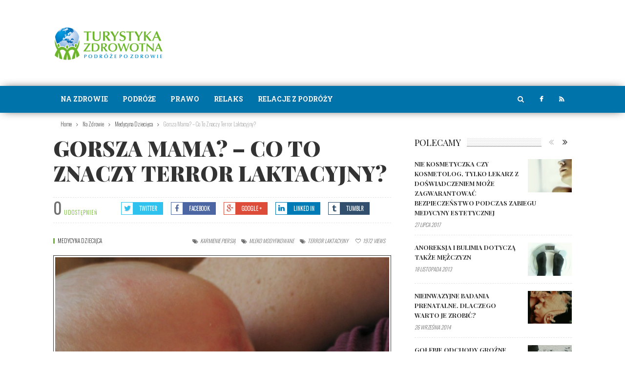

--- FILE ---
content_type: text/html; charset=UTF-8
request_url: https://www.turystyka-zdrowotna.pl/na-zdrowie/medycyna-dziecieca/gorsza-mama-co-to-znaczy-terror-laktacyjny-artykul46
body_size: 18723
content:
<!doctype html >
<!--[if lt IE 7]>
<html class="no-js ie6 oldie" lang="en"> <![endif]-->
<!--[if IE 7]>
<html class="no-js ie7 oldie" lang="en"> <![endif]-->
<!--[if IE 8]>
<html class="no-js ie8 oldie" lang="en"> <![endif]-->
<!--[if IE 9]>
<html class="no-js ie9 oldie" lang="en"> <![endif]-->
<!--[if gt IE 8]><!-->
<html lang="pl-PL"> <!--<![endif]-->
<head>
    <title>Gorsza mama? – co to znaczy terror laktacyjny? | Turystyka Zdrowotna</title>
    <meta charset="UTF-8"/>
    <meta http-equiv="Content-Type" content="text/html; charset=UTF-8">
    <meta name="viewport" content="width=device-width, initial-scale=1.0">
    <link rel="pingback" href="https://www.turystyka-zdrowotna.pl/xmlrpc.php"/>

                            <script>
                            /* You can add more configuration options to webfontloader by previously defining the WebFontConfig with your options */
                            if ( typeof WebFontConfig === "undefined" ) {
                                WebFontConfig = new Object();
                            }
                            WebFontConfig['google'] = {families: ['Roboto+Condensed:300,400', 'Playfair+Display:400,900,700', 'Oswald:300', 'Roboto+Slab:700&amp;subset=latin-ext']};

                            (function() {
                                var wf = document.createElement( 'script' );
                                wf.src = 'https://ajax.googleapis.com/ajax/libs/webfont/1.5.3/webfont.js';
                                wf.type = 'text/javascript';
                                wf.async = 'true';
                                var s = document.getElementsByTagName( 'script' )[0];
                                s.parentNode.insertBefore( wf, s );
                            })();
                        </script>
                    <link rel='dns-prefetch' href='//s.w.org' />
<link rel="alternate" type="application/rss+xml" title="Turystyka Zdrowotna &raquo; Kanał z wpisami" href="https://www.turystyka-zdrowotna.pl/feed" />
<link rel="alternate" type="application/rss+xml" title="Turystyka Zdrowotna &raquo; Kanał z komentarzami" href="https://www.turystyka-zdrowotna.pl/comments/feed" />
<link rel="alternate" type="application/rss+xml" title="Turystyka Zdrowotna &raquo; Gorsza mama? – co to znaczy terror laktacyjny? Kanał z komentarzami" href="https://www.turystyka-zdrowotna.pl/na-zdrowie/medycyna-dziecieca/gorsza-mama-co-to-znaczy-terror-laktacyjny-artykul46/feed" />
		<script type="text/javascript">
			window._wpemojiSettings = {"baseUrl":"https:\/\/s.w.org\/images\/core\/emoji\/13.0.1\/72x72\/","ext":".png","svgUrl":"https:\/\/s.w.org\/images\/core\/emoji\/13.0.1\/svg\/","svgExt":".svg","source":{"concatemoji":"https:\/\/www.turystyka-zdrowotna.pl\/wp-includes\/js\/wp-emoji-release.min.js?ver=5.6.16"}};
			!function(e,a,t){var n,r,o,i=a.createElement("canvas"),p=i.getContext&&i.getContext("2d");function s(e,t){var a=String.fromCharCode;p.clearRect(0,0,i.width,i.height),p.fillText(a.apply(this,e),0,0);e=i.toDataURL();return p.clearRect(0,0,i.width,i.height),p.fillText(a.apply(this,t),0,0),e===i.toDataURL()}function c(e){var t=a.createElement("script");t.src=e,t.defer=t.type="text/javascript",a.getElementsByTagName("head")[0].appendChild(t)}for(o=Array("flag","emoji"),t.supports={everything:!0,everythingExceptFlag:!0},r=0;r<o.length;r++)t.supports[o[r]]=function(e){if(!p||!p.fillText)return!1;switch(p.textBaseline="top",p.font="600 32px Arial",e){case"flag":return s([127987,65039,8205,9895,65039],[127987,65039,8203,9895,65039])?!1:!s([55356,56826,55356,56819],[55356,56826,8203,55356,56819])&&!s([55356,57332,56128,56423,56128,56418,56128,56421,56128,56430,56128,56423,56128,56447],[55356,57332,8203,56128,56423,8203,56128,56418,8203,56128,56421,8203,56128,56430,8203,56128,56423,8203,56128,56447]);case"emoji":return!s([55357,56424,8205,55356,57212],[55357,56424,8203,55356,57212])}return!1}(o[r]),t.supports.everything=t.supports.everything&&t.supports[o[r]],"flag"!==o[r]&&(t.supports.everythingExceptFlag=t.supports.everythingExceptFlag&&t.supports[o[r]]);t.supports.everythingExceptFlag=t.supports.everythingExceptFlag&&!t.supports.flag,t.DOMReady=!1,t.readyCallback=function(){t.DOMReady=!0},t.supports.everything||(n=function(){t.readyCallback()},a.addEventListener?(a.addEventListener("DOMContentLoaded",n,!1),e.addEventListener("load",n,!1)):(e.attachEvent("onload",n),a.attachEvent("onreadystatechange",function(){"complete"===a.readyState&&t.readyCallback()})),(n=t.source||{}).concatemoji?c(n.concatemoji):n.wpemoji&&n.twemoji&&(c(n.twemoji),c(n.wpemoji)))}(window,document,window._wpemojiSettings);
		</script>
		<style type="text/css">
img.wp-smiley,
img.emoji {
	display: inline !important;
	border: none !important;
	box-shadow: none !important;
	height: 1em !important;
	width: 1em !important;
	margin: 0 .07em !important;
	vertical-align: -0.1em !important;
	background: none !important;
	padding: 0 !important;
}
</style>
	<link rel='stylesheet' id='wp-block-library-css'  href='https://www.turystyka-zdrowotna.pl/wp-includes/css/dist/block-library/style.min.css?ver=5.6.16' type='text/css' media='all' />
<link rel='stylesheet' id='contact-form-7-css'  href='https://www.turystyka-zdrowotna.pl/wp-content/plugins/contact-form-7/includes/css/styles.css?ver=5.3.2' type='text/css' media='all' />
<link rel='stylesheet' id='tn-bootstrap-css'  href='https://www.turystyka-zdrowotna.pl/wp-content/themes/fmagazine/lib/bootstrap/css/bootstrap.min.css?ver=3.0' type='text/css' media='all' />
<link rel='stylesheet' id='awesome-css-css'  href='https://www.turystyka-zdrowotna.pl/wp-content/themes/fmagazine/lib/font_awesome/css/font-awesome.min.css?ver=all' type='text/css' media='all' />
<link rel='stylesheet' id='tn-slick-slider-css-css'  href='https://www.turystyka-zdrowotna.pl/wp-content/themes/fmagazine/lib/slick/slick.css?ver=all' type='text/css' media='all' />
<link rel='stylesheet' id='tn-style-css-css'  href='https://www.turystyka-zdrowotna.pl/wp-content/themes/fmagazine/assets/css/tn_style.min.css?ver=3.0' type='text/css' media='all' />
<link rel='stylesheet' id='tn-custom-css'  href='https://www.turystyka-zdrowotna.pl/wp-content/themes/fmagazine/custom/custom.css?ver=3.0' type='text/css' media='all' />
<link rel='stylesheet' id='tn-default-css'  href='https://www.turystyka-zdrowotna.pl/wp-content/themes/fmagazine-child/style.css?ver=3.0' type='text/css' media='all' />
<script type='text/javascript' src='https://www.turystyka-zdrowotna.pl/wp-includes/js/jquery/jquery.min.js?ver=3.5.1' id='jquery-core-js'></script>
<script type='text/javascript' src='https://www.turystyka-zdrowotna.pl/wp-includes/js/jquery/jquery-migrate.min.js?ver=3.3.2' id='jquery-migrate-js'></script>
<link rel="https://api.w.org/" href="https://www.turystyka-zdrowotna.pl/wp-json/" /><link rel="alternate" type="application/json" href="https://www.turystyka-zdrowotna.pl/wp-json/wp/v2/posts/469" /><link rel="EditURI" type="application/rsd+xml" title="RSD" href="https://www.turystyka-zdrowotna.pl/xmlrpc.php?rsd" />
<link rel="wlwmanifest" type="application/wlwmanifest+xml" href="https://www.turystyka-zdrowotna.pl/wp-includes/wlwmanifest.xml" /> 
<meta name="generator" content="WordPress 5.6.16" />
<link rel="canonical" href="https://www.turystyka-zdrowotna.pl/na-zdrowie/medycyna-dziecieca/gorsza-mama-co-to-znaczy-terror-laktacyjny-artykul46" />
<link rel='shortlink' href='https://www.turystyka-zdrowotna.pl/?p=469' />
<link rel="alternate" type="application/json+oembed" href="https://www.turystyka-zdrowotna.pl/wp-json/oembed/1.0/embed?url=https%3A%2F%2Fwww.turystyka-zdrowotna.pl%2Fna-zdrowie%2Fmedycyna-dziecieca%2Fgorsza-mama-co-to-znaczy-terror-laktacyjny-artykul46" />
<link rel="alternate" type="text/xml+oembed" href="https://www.turystyka-zdrowotna.pl/wp-json/oembed/1.0/embed?url=https%3A%2F%2Fwww.turystyka-zdrowotna.pl%2Fna-zdrowie%2Fmedycyna-dziecieca%2Fgorsza-mama-co-to-znaczy-terror-laktacyjny-artykul46&#038;format=xml" />
        <script type="text/javascript">
            var tn_ajax_url = 'https://www.turystyka-zdrowotna.pl/wp-admin/admin-ajax.php';
        </script>
    <meta property="og:title" content="Gorsza mama? – co to znaczy terror laktacyjny?"/><meta property="og:type" content="article"/><meta property="og:url" content="https://www.turystyka-zdrowotna.pl/na-zdrowie/medycyna-dziecieca/gorsza-mama-co-to-znaczy-terror-laktacyjny-artykul46"/><meta property="og:site_name" content="Turystyka Zdrowotna"/><meta property="og:description" content="Jak wykazują badania - prawie 100% mam przed urodzeniem dziecka deklaruje chęć karmienia piersią przez kilka pierwszych miesięcy. Do rzadkości należą przypadki, że mama chce karmić od razu sztucznie – np. ze względów estetycznych."/><meta property="og:image" content="https://www.turystyka-zdrowotna.pl/wp-content/uploads/2015/05/0110.jpg"/><!--[if lt IE 9]><script src="http://html5shim.googlecode.com/svn/trunk/html5.js"></script><![endif]--><script>
  (function(i,s,o,g,r,a,m){i['GoogleAnalyticsObject']=r;i[r]=i[r]||function(){
  (i[r].q=i[r].q||[]).push(arguments)},i[r].l=1*new Date();a=s.createElement(o),
  m=s.getElementsByTagName(o)[0];a.async=1;a.src=g;m.parentNode.insertBefore(a,m)
  })(window,document,'script','//www.google-analytics.com/analytics.js','ga');

  ga('create', 'UA-46262470-1', 'auto');
  ga('send', 'pageview');

</script>
        <style type='text/css' media="all">
            /* custom top menu */
            
            
            /* custom header parallax */
            
            /* custom main menu */
                        .tn-main-menu-wrap, .social-box-hidden-wrap, .tn-dropdown-menu, .tn-mega-menu-wrap, .tn-mega-menu-col, .tn-sub-menu, .tn-search-form-wrap {
                background: #0073aa;
            }

                        .tn-main-menu-wrap .tn-module-title, .tn-main-menu-wrap .meta-tags-date , .tn-main-menu-wrap .tn-category-tags-wrap, .tn-main-menu-wrap .meta-tags-author,
            #tn-search-form-text, .search-no-result-wrap {
                 color: #ffffff !important;
            }
                        
                        .tn-mobile-site-title {
                color: #ffffff;
            }

            .tn-mobile-menu-button, .tn-mobile-menu-button:before, .tn-mobile-menu-button:after{
                background: #ffffff;
            }
            
            /* height of header parallax image */
            
            /* fix firefox line height render issue */
            
            /* post title color */
            
            /* meta color */
            

            /*black style background */
            
            /* custom color */
            
            /* text color */
            .tn-category-tags:hover, .meta-tags-author a:hover, .meta-tags-author a:focus , .main-menu-wrap li.current-menu-item > a,
            .tn-sub-menu li a:hover, #tn-button-mobile-menu-open:hover, #tn-button-mobile-menu-open:focus, .tn-text-site-title a:hover, #tn-main-mobile-menu #tn-close-mobile-menu:hover, #tn-main-mobile-menu #tn-close-mobile-menu:focus,
            .tn-mobile-menu a:hover, .tn-mobile-menu a:focus, .tn-main-mobile-menu-wrap .tn-mobile-menu > ul > li > a:hover, .tn-main-mobile-menu-wrap .tn-mobile-menu > ul > li > a:focus,
            .no-found-post,.tn-header-author-wrap .tn-author-page-title span, #cancel-comment-reply-link, #comment-submit:hover, .form-submit #submit:hover,
            .comment-form .logged-in-as a, .tn-single-content-wrap a:hover, .tn-single-content-wrap a:focus, blockquote::before, blockquote::after, .tn-header-category-wrap .tn-category-title span,
            .single-tags-month, .top-single-count-text, .tn-author-bar-full-box a:hover i, .tn-author-bar-full-box a:focus i, .tn-site-logo-wrap a:hover, .tn-site-logo-wrap a:focus,
            .icon-social:hover, .tn-load-more-inner a:hover, .tn-load-more-inner a:focus, .tn-sub-cate-element a:hover, .tn-sub-cate-element a:focus, .tn-breadcrumbs-inner a:hover,
            .tagcloud a:hover, #wp-calendar tbody td#today, .recentcomments a:hover, .recentcomments a:focus, .widget_recent_entries li a:hover, .widget_recent_entries li a:focus,
            .tn-login-element:hover a, .tn-module4-date-wrap .meta-tags-month, a.block-title:hover, .tn-module-title a:hover, .tn-module-title a:focus,
            .tn-twitter-content a:hover, .tn-twitter-content a:focus, #tn-footer .footer-menu-wrap li:hover a, .copyright a:hover, .copyright i, .copyright span,
            .tn-author-box-wrap .author-title a:hover, .tn-author-box-wrap .author-title a:focus, .tn-single-tag-box-wrap a:hover, .tn-single-source-box-wrap a:hover,
            .widget_nav_menu .menu-item a:hover, .widget_nav_menu .menu-item:focus, .cat-item a:hover, .cat-item a:focus, .widget_pages li a:hover, .widget_pages li a:focus, .widget_meta li a:hover ,.widget_meta li a:focus , .widget_archive li a:hover, .widget_archive li a:focus,
            .tn-single-content-wrap a, .tn-mobile-site-title:hover, .tn-mobile-site-title:focus {
                color: #6bb52b;
            }

            /* background */
            .tn-module2-wrap .tn-category-tags-wrap::after, .tn-slider-thumb-wrap a, .tn-thumb-wrap::before, .main-menu-wrap > ul > li:hover > a, .main-menu-wrap > ul > li:focus > a,
            .main-menu-wrap > ul > li.current-menu-item > a, .tn-single-content-wrap li::before, .drop-caps, .single-tags-author-name::after, .single-tags-share-icon, .more-social-share:hover,
            .tn-ajax-search-wrap:hover, .ajax-search-hover, .tn-flickr-img a::before, .tn-no-thumb-wrap, .AlpinePhotoTiles-link::before {
                background: #6bb52b;
            }

            /* selector */
            ::selection {
                background: #6bb52b;
                color: #fff;
            }

            ::-moz-selection {
                background: #6bb52b;
                color: #fff;
            }

            /*border color */
            .tn-module1-wrap .tn-category-tags, .tn-module3-meta-tags .tn-category-tags-wrap, .tn-module-slider-content-wrap, .tn-module4-meta-tags .tn-category-tags-wrap,
            .tn-module5-meta-tags .tn-category-tags-wrap, .tn-dropdown-menu, .tn-mega-menu-wrap, pre, .tn-single-date-archive-inner, .single-tags-author-content-inner, .single-tags-share-content-inner,
            .single-tags-share, .tn-single-top-meta-wrap .tn-category-tags-wrap, .tn-author-box-wrap .author-title a, .tn-author-bar-full-box a:hover, .tn-author-bar-full-box a:focus,
            .more-social-share:hover, .tn-mega-menu-col, .tn-sub-menu > li > ul, .tn-search-form-wrap, .social-box-hidden-wrap {
                border-color: #6bb52b;
            }

            .single-tags-author-content-inner::before, .single-tags-share-content-inner::before, .tn-single-date-archive-inner::before {
                border-right-color: #6bb52b;
            }

            
            /* custom multi color */
            
            /* fix sub title font */
                        .tn-sub-cate-wrap {
                line-height: 18px !important;
            }
            
                        .tn-site-logo-wrap {
                float: left;
                display: block;
                text-align: left;
                width: 270px;
            }

            .tn-header-ads-wrap {
                float: right;
                margin-left: inherit;
                margin-right: inherit;
            }

            
            /* header area background */
            
            /* logo height*/
            
            .tn-site-logo-wrap a.logo-image {
                height: 100px;;
            }

            
            /*custom css */
                                                
        </style><!--#tn custom css -->
    <style type="text/css" title="dynamic-css" class="options-output">body{font-family:"Roboto Condensed";line-height:24px;font-weight:300;font-style:normal;color:#333333;font-size:17px;opacity: 1;visibility: visible;-webkit-transition: opacity 0.24s ease-in-out;-moz-transition: opacity 0.24s ease-in-out;transition: opacity 0.24s ease-in-out;}.wf-loading body,{opacity: 0;}.ie.wf-loading body,{visibility: hidden;}.widget-title,.block-title-wrap,.tn-login-tab-element,.forgot-pass-text{font-family:"Playfair Display";text-transform:uppercase;font-weight:400;font-style:normal;color:#111111;font-size:18px;opacity: 1;visibility: visible;-webkit-transition: opacity 0.24s ease-in-out;-moz-transition: opacity 0.24s ease-in-out;transition: opacity 0.24s ease-in-out;}.wf-loading .widget-title,.wf-loading .block-title-wrap,.wf-loading .tn-login-tab-element,.wf-loading .forgot-pass-text,{opacity: 0;}.ie.wf-loading .widget-title,.ie.wf-loading .block-title-wrap,.ie.wf-loading .tn-login-tab-element,.ie.wf-loading .forgot-pass-text,{visibility: hidden;}.tn-module-title,.tn-single-title-wrap,.tn-single-title-style2-wrap,.tn-single-title-style3-wrap,.author-title,.tn-mega-menu-inner .tn-block-nav-big .tn-module-title,.tn-category-title,.tn-author-page-title,.tn-block-image-title,.tn-archive-page-title-wrap,.tn-search-page-title-wrap,.logo-404,.title-404,.counter-element,.tn-page-title,.page-title,.woocommerce ul.products li.product .price,.woocommerce ul.cart_list li span.quantity, .woocommerce ul.product_list_widget li span.quantity,.woocommerce ul.product_list_widget li span.amount,.woocommerce-tabs h2,.woocommerce div.product p.price,.woocommerce-billing-fields h3,#ship-to-different-address{font-family:"Playfair Display";text-transform:uppercase;line-height:26px;font-weight:900;font-style:normal;color:#333333;font-size:18px;opacity: 1;visibility: visible;-webkit-transition: opacity 0.24s ease-in-out;-moz-transition: opacity 0.24s ease-in-out;transition: opacity 0.24s ease-in-out;}.wf-loading .tn-module-title,.wf-loading .tn-single-title-wrap,.wf-loading .tn-single-title-style2-wrap,.wf-loading .tn-single-title-style3-wrap,.wf-loading .author-title,.wf-loading .tn-mega-menu-inner .tn-block-nav-big .tn-module-title,.wf-loading .tn-category-title,.wf-loading .tn-author-page-title,.wf-loading .tn-block-image-title,.wf-loading .tn-archive-page-title-wrap,.wf-loading .tn-search-page-title-wrap,.wf-loading .logo-404,.wf-loading .title-404,.wf-loading .counter-element,.wf-loading .tn-page-title,.wf-loading .page-title,.wf-loading .woocommerce ul.products li.product .price,.wf-loading .woocommerce ul.cart_list li span.quantity, .woocommerce ul.product_list_widget li span.quantity,.wf-loading .woocommerce ul.product_list_widget li span.amount,.wf-loading .woocommerce-tabs h2,.wf-loading .woocommerce div.product p.price,.wf-loading .woocommerce-billing-fields h3,.wf-loading #ship-to-different-address,{opacity: 0;}.ie.wf-loading .tn-module-title,.ie.wf-loading .tn-single-title-wrap,.ie.wf-loading .tn-single-title-style2-wrap,.ie.wf-loading .tn-single-title-style3-wrap,.ie.wf-loading .author-title,.ie.wf-loading .tn-mega-menu-inner .tn-block-nav-big .tn-module-title,.ie.wf-loading .tn-category-title,.ie.wf-loading .tn-author-page-title,.ie.wf-loading .tn-block-image-title,.ie.wf-loading .tn-archive-page-title-wrap,.ie.wf-loading .tn-search-page-title-wrap,.ie.wf-loading .logo-404,.ie.wf-loading .title-404,.ie.wf-loading .counter-element,.ie.wf-loading .tn-page-title,.ie.wf-loading .page-title,.ie.wf-loading .woocommerce ul.products li.product .price,.ie.wf-loading .woocommerce ul.cart_list li span.quantity, .woocommerce ul.product_list_widget li span.quantity,.ie.wf-loading .woocommerce ul.product_list_widget li span.amount,.ie.wf-loading .woocommerce-tabs h2,.ie.wf-loading .woocommerce div.product p.price,.ie.wf-loading .woocommerce-billing-fields h3,.ie.wf-loading #ship-to-different-address,{visibility: hidden;}.tn-module-small-wrap .tn-module-title,.author-title,.tn-mega-menu-inner .tn-module-title,.tn-single-related-content .tn-module-title,.tn-block-image-content,#wp-calendar,.widget_recent_entries li,.widget_nav_menu ul,.widget_pages li,.tn-single-nav-title,.tn-single-nav-style2-title .tn-module-title,.tn-single-tags-source-wrap,#tn-close-mobile-menu,.cat-item,.product_meta,.single_variation span.price,.tn-form-popup-wrap input[type="button"]{font-family:"Playfair Display";text-transform:uppercase;line-height:20px;font-weight:700;font-style:normal;color:#333333;font-size:13px;opacity: 1;visibility: visible;-webkit-transition: opacity 0.24s ease-in-out;-moz-transition: opacity 0.24s ease-in-out;transition: opacity 0.24s ease-in-out;}.wf-loading .tn-module-small-wrap .tn-module-title,.wf-loading .author-title,.wf-loading .tn-mega-menu-inner .tn-module-title,.wf-loading .tn-single-related-content .tn-module-title,.wf-loading .tn-block-image-content,.wf-loading #wp-calendar,.wf-loading .widget_recent_entries li,.wf-loading .widget_nav_menu ul,.wf-loading .widget_pages li,.wf-loading .tn-single-nav-title,.wf-loading .tn-single-nav-style2-title .tn-module-title,.wf-loading .tn-single-tags-source-wrap,.wf-loading #tn-close-mobile-menu,.wf-loading .cat-item,.wf-loading .product_meta,.wf-loading .single_variation span.price,.wf-loading .tn-form-popup-wrap input[type="button"],{opacity: 0;}.ie.wf-loading .tn-module-small-wrap .tn-module-title,.ie.wf-loading .author-title,.ie.wf-loading .tn-mega-menu-inner .tn-module-title,.ie.wf-loading .tn-single-related-content .tn-module-title,.ie.wf-loading .tn-block-image-content,.ie.wf-loading #wp-calendar,.ie.wf-loading .widget_recent_entries li,.ie.wf-loading .widget_nav_menu ul,.ie.wf-loading .widget_pages li,.ie.wf-loading .tn-single-nav-title,.ie.wf-loading .tn-single-nav-style2-title .tn-module-title,.ie.wf-loading .tn-single-tags-source-wrap,.ie.wf-loading #tn-close-mobile-menu,.ie.wf-loading .cat-item,.ie.wf-loading .product_meta,.ie.wf-loading .single_variation span.price,.ie.wf-loading .tn-form-popup-wrap input[type="button"],{visibility: hidden;}.tn-read-more-wrap,.tn-category-tags-wrap,.meta-tags-date,.meta-tags-day,.meta-tags-month,.meta-tags-author,.tn-load-more-wrap,.tn-sub-cate-wrap,.tn-counter-content,.tn-breadcrumbs-wrap,.form-submit,.single-tags-author-more,.tn-module-small-slider-content-wrap .tn-meta-counter-wrap,.tn-single-top-meta-wrap,.tn-single-share-button,.tn-single-nav-style2-meta,.tn-single-date-wrap,.tn-category-title span,.tn-author-page-title span,.tn-more-result-wrap,.tn-module4-date-wrap,.top-social-count,.woocommerce ul.products li.product .button,.woocommerce-ordering{font-family:Oswald;text-transform:uppercase;font-style:normal;color:#333333;font-size:11px;opacity: 1;visibility: visible;-webkit-transition: opacity 0.24s ease-in-out;-moz-transition: opacity 0.24s ease-in-out;transition: opacity 0.24s ease-in-out;}.wf-loading .tn-read-more-wrap,.wf-loading .tn-category-tags-wrap,.wf-loading .meta-tags-date,.wf-loading .meta-tags-day,.wf-loading .meta-tags-month,.wf-loading .meta-tags-author,.wf-loading .tn-load-more-wrap,.wf-loading .tn-sub-cate-wrap,.wf-loading .tn-counter-content,.wf-loading .tn-breadcrumbs-wrap,.wf-loading .form-submit,.wf-loading .single-tags-author-more,.wf-loading .tn-module-small-slider-content-wrap .tn-meta-counter-wrap,.wf-loading .tn-single-top-meta-wrap,.wf-loading .tn-single-share-button,.wf-loading .tn-single-nav-style2-meta,.wf-loading .tn-single-date-wrap,.wf-loading .tn-category-title span,.wf-loading .tn-author-page-title span,.wf-loading .tn-more-result-wrap,.wf-loading .tn-module4-date-wrap,.wf-loading .top-social-count,.wf-loading .woocommerce ul.products li.product .button,.wf-loading .woocommerce-ordering,{opacity: 0;}.ie.wf-loading .tn-read-more-wrap,.ie.wf-loading .tn-category-tags-wrap,.ie.wf-loading .meta-tags-date,.ie.wf-loading .meta-tags-day,.ie.wf-loading .meta-tags-month,.ie.wf-loading .meta-tags-author,.ie.wf-loading .tn-load-more-wrap,.ie.wf-loading .tn-sub-cate-wrap,.ie.wf-loading .tn-counter-content,.ie.wf-loading .tn-breadcrumbs-wrap,.ie.wf-loading .form-submit,.ie.wf-loading .single-tags-author-more,.ie.wf-loading .tn-module-small-slider-content-wrap .tn-meta-counter-wrap,.ie.wf-loading .tn-single-top-meta-wrap,.ie.wf-loading .tn-single-share-button,.ie.wf-loading .tn-single-nav-style2-meta,.ie.wf-loading .tn-single-date-wrap,.ie.wf-loading .tn-category-title span,.ie.wf-loading .tn-author-page-title span,.ie.wf-loading .tn-more-result-wrap,.ie.wf-loading .tn-module4-date-wrap,.ie.wf-loading .top-social-count,.ie.wf-loading .woocommerce ul.products li.product .button,.ie.wf-loading .woocommerce-ordering,{visibility: hidden;}.tn-module-excerpt,.tn-search-form-wrap,.rssSummary,.textwidget,.about-widget-text,.tn-pagination-text,.tn-twitter-content-wrap{font-family:"Roboto Condensed";line-height:22px;font-weight:300;font-style:normal;color:#333333;font-size:15px;opacity: 1;visibility: visible;-webkit-transition: opacity 0.24s ease-in-out;-moz-transition: opacity 0.24s ease-in-out;transition: opacity 0.24s ease-in-out;}.wf-loading .tn-module-excerpt,.wf-loading .tn-search-form-wrap,.wf-loading .rssSummary,.wf-loading .textwidget,.wf-loading .about-widget-text,.wf-loading .tn-pagination-text,.wf-loading .tn-twitter-content-wrap,{opacity: 0;}.ie.wf-loading .tn-module-excerpt,.ie.wf-loading .tn-search-form-wrap,.ie.wf-loading .rssSummary,.ie.wf-loading .textwidget,.ie.wf-loading .about-widget-text,.ie.wf-loading .tn-pagination-text,.ie.wf-loading .tn-twitter-content-wrap,{visibility: hidden;}.tn-top-menu,.tn-logged-wrap{font-family:"Playfair Display";text-transform:uppercase;font-weight:700;font-style:normal;color:#777777;font-size:9px;opacity: 1;visibility: visible;-webkit-transition: opacity 0.24s ease-in-out;-moz-transition: opacity 0.24s ease-in-out;transition: opacity 0.24s ease-in-out;}.wf-loading .tn-top-menu,.wf-loading .tn-logged-wrap,{opacity: 0;}.ie.wf-loading .tn-top-menu,.ie.wf-loading .tn-logged-wrap,{visibility: hidden;}.main-menu-wrap > ul > li> a,.tn-social-bar-wrap, .tn-ajax-search-icon,.tn-mobile-menu>ul>li>a,.tn-mega-menu-col .tn-sub-menu-wrap>ul>li{font-family:"Roboto Slab";text-transform:uppercase;line-height:54px;font-weight:700;font-style:normal;color:#ffffff;font-size:14px;opacity: 1;visibility: visible;-webkit-transition: opacity 0.24s ease-in-out;-moz-transition: opacity 0.24s ease-in-out;transition: opacity 0.24s ease-in-out;}.wf-loading .main-menu-wrap > ul > li> a,.wf-loading .tn-social-bar-wrap, .tn-ajax-search-icon,.wf-loading .tn-mobile-menu>ul>li>a,.wf-loading .tn-mega-menu-col .tn-sub-menu-wrap>ul>li,{opacity: 0;}.ie.wf-loading .main-menu-wrap > ul > li> a,.ie.wf-loading .tn-social-bar-wrap, .tn-ajax-search-icon,.ie.wf-loading .tn-mobile-menu>ul>li>a,.ie.wf-loading .tn-mega-menu-col .tn-sub-menu-wrap>ul>li,{visibility: hidden;}.tn-dropdown-menu li,.tn-sub-menu-wrap li,.tn-mobile-menu .sub-menu li{font-family:"Roboto Condensed";text-transform:capitalize;line-height:36px;font-weight:400;font-style:normal;color:#ffffff;font-size:15px;opacity: 1;visibility: visible;-webkit-transition: opacity 0.24s ease-in-out;-moz-transition: opacity 0.24s ease-in-out;transition: opacity 0.24s ease-in-out;}.wf-loading .tn-dropdown-menu li,.wf-loading .tn-sub-menu-wrap li,.wf-loading .tn-mobile-menu .sub-menu li,{opacity: 0;}.ie.wf-loading .tn-dropdown-menu li,.ie.wf-loading .tn-sub-menu-wrap li,.ie.wf-loading .tn-mobile-menu .sub-menu li,{visibility: hidden;}.tn-copyright-inner{font-family:"Roboto Condensed";text-transform:capitalize;line-height:12px;font-weight:400;font-style:normal;font-size:12px;opacity: 1;visibility: visible;-webkit-transition: opacity 0.24s ease-in-out;-moz-transition: opacity 0.24s ease-in-out;transition: opacity 0.24s ease-in-out;}.wf-loading .tn-copyright-inner,{opacity: 0;}.ie.wf-loading .tn-copyright-inner,{visibility: hidden;}.title-logo,.tn-text-site-title,.about-widget-name{font-family:"Playfair Display";text-transform:uppercase;letter-spacing:1px;font-weight:700;font-style:normal;color:#333333;font-size:52px;opacity: 1;visibility: visible;-webkit-transition: opacity 0.24s ease-in-out;-moz-transition: opacity 0.24s ease-in-out;transition: opacity 0.24s ease-in-out;}.wf-loading .title-logo,.wf-loading .tn-text-site-title,.wf-loading .about-widget-name,{opacity: 0;}.ie.wf-loading .title-logo,.ie.wf-loading .tn-text-site-title,.ie.wf-loading .about-widget-name,{visibility: hidden;}.title-tagline{font-family:"Playfair Display";text-transform:capitalize;letter-spacing:2px;font-weight:400;font-style:normal;color:#333333;font-size:16px;opacity: 1;visibility: visible;-webkit-transition: opacity 0.24s ease-in-out;-moz-transition: opacity 0.24s ease-in-out;transition: opacity 0.24s ease-in-out;}.wf-loading .title-tagline,{opacity: 0;}.ie.wf-loading .title-tagline,{visibility: hidden;}.tn-mobile-site-title{font-family:"Playfair Display";text-transform:uppercase;letter-spacing:1px;font-weight:700;font-style:normal;color:#333333;font-size:22px;opacity: 1;visibility: visible;-webkit-transition: opacity 0.24s ease-in-out;-moz-transition: opacity 0.24s ease-in-out;transition: opacity 0.24s ease-in-out;}.wf-loading .tn-mobile-site-title,{opacity: 0;}.ie.wf-loading .tn-mobile-site-title,{visibility: hidden;}</style></head>
<!-- #head site-->
<body class="post-template-default single single-post postid-469 single-format-standard" itemscope="itemscope" itemtype="http://schema.org/WebPage">
<div id="tn-main-site-wrap" class="clearfix"><!--start main site wrap -->

    <div id="tn-main-mobile-menu" class="tn-main-mobile-menu-wrap">
        <a href="#" id="tn-close-mobile-menu">zamknij</a><!--#mobile close button -->
        <div class="tn-mobile-menu"><ul id="menu-menu-glowne" class="tn-main-mobile-menu-inner"><li id="menu-item-4427" class="menu-item menu-item-type-taxonomy menu-item-object-category current-post-ancestor menu-item-has-children menu-item-4427 tn-menu-category-2"><a href="https://www.turystyka-zdrowotna.pl/category/na-zdrowie">Na Zdrowie</a>
<ul class="sub-menu">
	<li id="menu-item-4428" class="menu-item menu-item-type-taxonomy menu-item-object-category menu-item-4428 tn-menu-category-469"><a href="https://www.turystyka-zdrowotna.pl/category/na-zdrowie/bez-kolejki-z-podroza-w-tle">Bez kolejki z podróżą w tle</a></li>
	<li id="menu-item-4429" class="menu-item menu-item-type-taxonomy menu-item-object-category menu-item-4429 tn-menu-category-648"><a href="https://www.turystyka-zdrowotna.pl/category/na-zdrowie/dieta-i-odchudzanie">Dieta i Odchudzanie</a></li>
	<li id="menu-item-4430" class="menu-item menu-item-type-taxonomy menu-item-object-category current-post-ancestor current-menu-parent current-post-parent menu-item-4430 tn-menu-category-1110"><a href="https://www.turystyka-zdrowotna.pl/category/na-zdrowie/medycyna-dziecieca">Medycyna dziecięca</a></li>
	<li id="menu-item-4431" class="menu-item menu-item-type-taxonomy menu-item-object-category menu-item-4431 tn-menu-category-187"><a href="https://www.turystyka-zdrowotna.pl/category/na-zdrowie/medycyna-estetyczna">Medycyna estetyczna</a></li>
	<li id="menu-item-4432" class="menu-item menu-item-type-taxonomy menu-item-object-category menu-item-4432 tn-menu-category-716"><a href="https://www.turystyka-zdrowotna.pl/category/na-zdrowie/operacje-plastyczne">Operacje plastyczne</a></li>
	<li id="menu-item-4433" class="menu-item menu-item-type-taxonomy menu-item-object-category menu-item-4433 tn-menu-category-3"><a href="https://www.turystyka-zdrowotna.pl/category/na-zdrowie/prawo-i-medycyna">Prawo i medycyna</a></li>
	<li id="menu-item-4434" class="menu-item menu-item-type-taxonomy menu-item-object-category menu-item-4434 tn-menu-category-53"><a href="https://www.turystyka-zdrowotna.pl/category/na-zdrowie/stomatologia">Stomatologia</a></li>
	<li id="menu-item-4435" class="menu-item menu-item-type-taxonomy menu-item-object-category menu-item-4435 tn-menu-category-94"><a href="https://www.turystyka-zdrowotna.pl/category/na-zdrowie/wydarzenia">Wydarzenia</a></li>
	<li id="menu-item-4436" class="menu-item menu-item-type-taxonomy menu-item-object-category menu-item-4436 tn-menu-category-28"><a href="https://www.turystyka-zdrowotna.pl/category/na-zdrowie/zdrowie">Zdrowie</a></li>
</ul>
</li>
<li id="menu-item-4437" class="menu-item menu-item-type-taxonomy menu-item-object-category menu-item-has-children menu-item-4437 tn-menu-category-251"><a href="https://www.turystyka-zdrowotna.pl/category/podroze">Podróże</a>
<ul class="sub-menu">
	<li id="menu-item-4438" class="menu-item menu-item-type-taxonomy menu-item-object-category menu-item-4438 tn-menu-category-252"><a href="https://www.turystyka-zdrowotna.pl/category/podroze/newsy-ze-swiata-turystyki-i-medycyny">Newsy ze świata turystyki i medycyny</a></li>
	<li id="menu-item-4439" class="menu-item menu-item-type-taxonomy menu-item-object-category menu-item-4439 tn-menu-category-872"><a href="https://www.turystyka-zdrowotna.pl/category/podroze/prawo-w-turystyce">Prawo w turystyce</a></li>
	<li id="menu-item-4440" class="menu-item menu-item-type-taxonomy menu-item-object-category menu-item-4440 tn-menu-category-348"><a href="https://www.turystyka-zdrowotna.pl/category/podroze/turystyczne-to-i-owo">Turystyczne to i owo</a></li>
</ul>
</li>
<li id="menu-item-4441" class="menu-item menu-item-type-taxonomy menu-item-object-category menu-item-has-children menu-item-4441 tn-menu-category-3024"><a href="https://www.turystyka-zdrowotna.pl/category/prawo">Prawo</a>
<ul class="sub-menu">
	<li id="menu-item-4442" class="menu-item menu-item-type-taxonomy menu-item-object-category menu-item-4442 tn-menu-category-3095"><a href="https://www.turystyka-zdrowotna.pl/category/prawo/prawo-i-medycyna-prawo">Prawo i medycyna</a></li>
	<li id="menu-item-4443" class="menu-item menu-item-type-taxonomy menu-item-object-category menu-item-4443 tn-menu-category-3025"><a href="https://www.turystyka-zdrowotna.pl/category/prawo/prawo-w-turystyce-prawo">Prawo w turystyce</a></li>
</ul>
</li>
<li id="menu-item-4444" class="menu-item menu-item-type-taxonomy menu-item-object-category menu-item-has-children menu-item-4444 tn-menu-category-76"><a href="https://www.turystyka-zdrowotna.pl/category/relaks">Relaks</a>
<ul class="sub-menu">
	<li id="menu-item-4445" class="menu-item menu-item-type-taxonomy menu-item-object-category menu-item-4445 tn-menu-category-154"><a href="https://www.turystyka-zdrowotna.pl/category/relaks/kosmetyki">Kosmetyki</a></li>
	<li id="menu-item-4446" class="menu-item menu-item-type-taxonomy menu-item-object-category menu-item-4446 tn-menu-category-77"><a href="https://www.turystyka-zdrowotna.pl/category/relaks/newsy-wellness-spa">Newsy Wellness &#038; SPA</a></li>
	<li id="menu-item-4447" class="menu-item menu-item-type-taxonomy menu-item-object-category menu-item-4447 tn-menu-category-4724"><a href="https://www.turystyka-zdrowotna.pl/category/relaks/wellness-spa">Wellness &#038; SPA</a></li>
</ul>
</li>
<li id="menu-item-5091" class="menu-item menu-item-type-custom menu-item-object-custom menu-item-5091"><a href="http://www.odyseusze.pl/">Relacje z podróży</a></li>
</ul></div>    </div><!--#mobile menu wrap-->

    <div id="tn-main-container">
        <!-- Top Bar -->
        
        <div class="tn-banner-wrap banner-classic-style clearfix"><div class="tn-container logo-area-inner clearfix">            <div class="tn-site-logo-wrap" role="banner" itemscope="itemscope"
                 itemtype="http://schema.org/Organization">
                                                            <a itemprop="url" class="logo-image" href="https://www.turystyka-zdrowotna.pl">
                            <img class="logo-image-data" data-no-retina itemprop="image"
                                 src="https://www.turystyka-zdrowotna.pl/wp-content/uploads/2015/05/logo.png" alt="Turystyka Zdrowotna">
                        </a>
                        <meta itemprop="name" content="Turystyka Zdrowotna">
                                                </div><!-- #logo wrap -->
            </div><!--#logo area inner--></div><!--#banner wrap --> <!--#logo area -->

        <div id="tn-main-menu-sticky" class="clearfix">
            <div class="tn-main-menu-wrap">
                <div class="tn-container">
                    <div class="tn-main-menu-inner clearfix">
                        <div class="tn-mobile-main-menu-button">
                            <a href="#" id="tn-button-mobile-menu-open">
                                <span class="tn-mobile-menu-button"></span>
                            </a>
                        </div><!-- #mobile button -->

                                                <div class="tn-main-menu-responsive clearfix" role="navigation" itemscope="itemscope" itemtype="http://schema.org/SiteNavigationElement">
                                                        <div class="tn-mobile-site-title">
                                                                <a href="https://www.turystyka-zdrowotna.pl"><span>Turystyka Zdrowotna</span></a>
                                                            </div><!--#mobile site -->

                            <div class="main-menu-wrap"><ul id="menu-menu-glowne-1" class="main-menu"><li class="menu-item menu-item-type-taxonomy menu-item-object-category current-post-ancestor menu-item-has-children menu-item-4427 tn-menu-category-2"><a href="https://www.turystyka-zdrowotna.pl/category/na-zdrowie">Na Zdrowie</a><div class="tn-dropdown-menu"><div class="tn-sub-menu-wrap"><ul class="tn-sub-menu">	<li class="menu-item menu-item-type-taxonomy menu-item-object-category menu-item-4428 tn-menu-category-469"><a href="https://www.turystyka-zdrowotna.pl/category/na-zdrowie/bez-kolejki-z-podroza-w-tle">Bez kolejki z podróżą w tle</a></li>
	<li class="menu-item menu-item-type-taxonomy menu-item-object-category menu-item-4429 tn-menu-category-648"><a href="https://www.turystyka-zdrowotna.pl/category/na-zdrowie/dieta-i-odchudzanie">Dieta i Odchudzanie</a></li>
	<li class="menu-item menu-item-type-taxonomy menu-item-object-category current-post-ancestor current-menu-parent current-post-parent menu-item-4430 tn-menu-category-1110"><a href="https://www.turystyka-zdrowotna.pl/category/na-zdrowie/medycyna-dziecieca">Medycyna dziecięca</a></li>
	<li class="menu-item menu-item-type-taxonomy menu-item-object-category menu-item-4431 tn-menu-category-187"><a href="https://www.turystyka-zdrowotna.pl/category/na-zdrowie/medycyna-estetyczna">Medycyna estetyczna</a></li>
	<li class="menu-item menu-item-type-taxonomy menu-item-object-category menu-item-4432 tn-menu-category-716"><a href="https://www.turystyka-zdrowotna.pl/category/na-zdrowie/operacje-plastyczne">Operacje plastyczne</a></li>
	<li class="menu-item menu-item-type-taxonomy menu-item-object-category menu-item-4433 tn-menu-category-3"><a href="https://www.turystyka-zdrowotna.pl/category/na-zdrowie/prawo-i-medycyna">Prawo i medycyna</a></li>
	<li class="menu-item menu-item-type-taxonomy menu-item-object-category menu-item-4434 tn-menu-category-53"><a href="https://www.turystyka-zdrowotna.pl/category/na-zdrowie/stomatologia">Stomatologia</a></li>
	<li class="menu-item menu-item-type-taxonomy menu-item-object-category menu-item-4435 tn-menu-category-94"><a href="https://www.turystyka-zdrowotna.pl/category/na-zdrowie/wydarzenia">Wydarzenia</a></li>
	<li class="menu-item menu-item-type-taxonomy menu-item-object-category menu-item-4436 tn-menu-category-28"><a href="https://www.turystyka-zdrowotna.pl/category/na-zdrowie/zdrowie">Zdrowie</a></li>
</ul></div></div></li>
<li class="menu-item menu-item-type-taxonomy menu-item-object-category menu-item-has-children menu-item-4437 tn-menu-category-251"><a href="https://www.turystyka-zdrowotna.pl/category/podroze">Podróże</a><div class="tn-dropdown-menu"><div class="tn-sub-menu-wrap"><ul class="tn-sub-menu">	<li class="menu-item menu-item-type-taxonomy menu-item-object-category menu-item-4438 tn-menu-category-252"><a href="https://www.turystyka-zdrowotna.pl/category/podroze/newsy-ze-swiata-turystyki-i-medycyny">Newsy ze świata turystyki i medycyny</a></li>
	<li class="menu-item menu-item-type-taxonomy menu-item-object-category menu-item-4439 tn-menu-category-872"><a href="https://www.turystyka-zdrowotna.pl/category/podroze/prawo-w-turystyce">Prawo w turystyce</a></li>
	<li class="menu-item menu-item-type-taxonomy menu-item-object-category menu-item-4440 tn-menu-category-348"><a href="https://www.turystyka-zdrowotna.pl/category/podroze/turystyczne-to-i-owo">Turystyczne to i owo</a></li>
</ul></div></div></li>
<li class="menu-item menu-item-type-taxonomy menu-item-object-category menu-item-has-children menu-item-4441 tn-menu-category-3024"><a href="https://www.turystyka-zdrowotna.pl/category/prawo">Prawo</a><div class="tn-dropdown-menu"><div class="tn-sub-menu-wrap"><ul class="tn-sub-menu">	<li class="menu-item menu-item-type-taxonomy menu-item-object-category menu-item-4442 tn-menu-category-3095"><a href="https://www.turystyka-zdrowotna.pl/category/prawo/prawo-i-medycyna-prawo">Prawo i medycyna</a></li>
	<li class="menu-item menu-item-type-taxonomy menu-item-object-category menu-item-4443 tn-menu-category-3025"><a href="https://www.turystyka-zdrowotna.pl/category/prawo/prawo-w-turystyce-prawo">Prawo w turystyce</a></li>
</ul></div></div></li>
<li class="menu-item menu-item-type-taxonomy menu-item-object-category menu-item-has-children menu-item-4444 tn-menu-category-76"><a href="https://www.turystyka-zdrowotna.pl/category/relaks">Relaks</a><div class="tn-dropdown-menu"><div class="tn-sub-menu-wrap"><ul class="tn-sub-menu">	<li class="menu-item menu-item-type-taxonomy menu-item-object-category menu-item-4445 tn-menu-category-154"><a href="https://www.turystyka-zdrowotna.pl/category/relaks/kosmetyki">Kosmetyki</a></li>
	<li class="menu-item menu-item-type-taxonomy menu-item-object-category menu-item-4446 tn-menu-category-77"><a href="https://www.turystyka-zdrowotna.pl/category/relaks/newsy-wellness-spa">Newsy Wellness &#038; SPA</a></li>
	<li class="menu-item menu-item-type-taxonomy menu-item-object-category menu-item-4447 tn-menu-category-4724"><a href="https://www.turystyka-zdrowotna.pl/category/relaks/wellness-spa">Wellness &#038; SPA</a></li>
</ul></div></div></li>
<li class="menu-item menu-item-type-custom menu-item-object-custom menu-item-5091"><a href="http://www.odyseusze.pl/">Relacje z podróży</a></li>
</ul></div>
                            <div class="tn-main-menu-right-area">
                            <div class="tn-ajax-search-wrap"><a href="#" id="tn-ajax-form-search" class="tn-ajax-search-icon"><i class="fa fa-search"></i></a><form class="tn-search-form-wrap" method="get" action="https://www.turystyka-zdrowotna.pl/"><fieldset><input id="tn-search-form-text" type="text" class="field" autocomplete="off" name="s" value="" placeholder="Szukaj"></fieldset> <div id="tn-ajax-search-result"></div></form></div><!--#ajax search wrap --><div class="tn-social-bar-wrap"><a title="facebook" href="https://www.facebook.com/TurystykaMedyczna" target="_blank" class="icon-social icon-facebook"></a><a title="rss" href="https://www.turystyka-zdrowotna.pl/feed" target="_blank" class="icon-social icon-rss"></a></div><!--#social bar -->
                            </div><!--# main menu right area -->
                        </div><!--#menu responsive -->
                    </div><!--#menu inner -->
                </div><!--#tn container -->
            </div><!--#tn main-menu-->
        </div><!--#main menu sticky-->

        
        <div class="tn-breadcrumbs-wrap clearfix">
            <div class="tn-breadcrumbs-inner tn-container"><span itemscope itemtype="http://data-vocabulary.org/Breadcrumb"><a href="https://www.turystyka-zdrowotna.pl/" rel="v:url" property="v:title"  itemprop="url" title="Home"><span itemprop="title">Home</span></a></span><i class="fa fa-angle-right next-breadcrumbs"></i><span typeof="v:Breadcrumb" itemscope itemtype="http://data-vocabulary.org/Breadcrumb"><a rel="v:url" property="v:title" itemprop="url" href="https://www.turystyka-zdrowotna.pl/category/na-zdrowie"><span itemprop="title">Na Zdrowie</span></a></span><i class="fa fa-angle-right next-breadcrumbs"></i><span typeof="v:Breadcrumb" itemscope itemtype="http://data-vocabulary.org/Breadcrumb"><a rel="v:url" property="v:title" itemprop="url" href="https://www.turystyka-zdrowotna.pl/category/na-zdrowie/medycyna-dziecieca"><span itemprop="title">Medycyna dziecięca</span></a></span><i class="fa fa-angle-right next-breadcrumbs"></i><span class="breadcrumbs-current" itemscope itemtype="http://data-vocabulary.org/Breadcrumb"><span itemprop="title">Gorsza mama? – co to znaczy terror laktacyjny?</span></span></div><!--#breadcrumbs -->        </div><!--#breadcrumbs wrap -->

        <!-- Start Page Template --><div class="tn-container tn-section-content-wrap row clearfix"><article id="post-469" style="float:left" class="tn-content-wrap col-sm-8 col-xs-12 post-469 post type-post status-publish format-standard has-post-thumbnail hentry category-medycyna-dziecieca tag-karmienie-piersia tag-mleko-modyfikowane tag-terror-laktacyjny" itemscope itemtype="http://schema.org/Article"><div class="tn-single-title-wrap"><h1 itemprop="name" class="tn-single-title">Gorsza mama? – co to znaczy terror laktacyjny?</h1><!--#title--></div><!--#single title --><div class="tn-single-share-wrap tn-single-top-share-wrap"><div class="top-social-count"><span class="top-single-count-num">0</span><span class="top-single-count-text">udostępnień</span></div><div class="tn-share-social-box"><a class="tn-single-share-button tn-social-twitter" href="https://twitter.com/intent/tweet?text=Gorsza+mama%3F+%E2%80%93+co+to+znaczy+terror+laktacyjny%3F&amp;url=https%3A%2F%2Fwww.turystyka-zdrowotna.pl%2Fna-zdrowie%2Fmedycyna-dziecieca%2Fgorsza-mama-co-to-znaczy-terror-laktacyjny-artykul46&amp;via=Turystyka+Zdrowotna" onclick="window.open(this.href, 'mywin',
'left=50,top=50,width=600,height=350,toolbar=0'); return false;"><i class="fa fa-twitter"></i><span class="tn-social-text">Twitter</span></a>
                    <a class="tn-single-share-button tn-social-facebook" href="http://www.facebook.com/sharer.php?u=https%3A%2F%2Fwww.turystyka-zdrowotna.pl%2Fna-zdrowie%2Fmedycyna-dziecieca%2Fgorsza-mama-co-to-znaczy-terror-laktacyjny-artykul46" onclick="window.open(this.href, 'mywin',
'left=50,top=50,width=600,height=350,toolbar=0'); return false;"><i class="fa fa-facebook"></i><span class="tn-social-text">Facebook</span></a>
                    <a class="tn-single-share-button tn-social-google" href="http://plus.google.com/share?url=https%3A%2F%2Fwww.turystyka-zdrowotna.pl%2Fna-zdrowie%2Fmedycyna-dziecieca%2Fgorsza-mama-co-to-znaczy-terror-laktacyjny-artykul46" onclick="window.open(this.href, 'mywin',
'left=50,top=50,width=600,height=350,toolbar=0'); return false;"><i class="fa fa-google-plus"></i><span class="tn-social-text">Google +</span></a>  <a class="tn-single-share-button tn-social-linkedin" href="http://linkedin.com/shareArticle?mini=true&amp;url=https%3A%2F%2Fwww.turystyka-zdrowotna.pl%2Fna-zdrowie%2Fmedycyna-dziecieca%2Fgorsza-mama-co-to-znaczy-terror-laktacyjny-artykul46&amp;title=Gorsza+mama%3F+%E2%80%93+co+to+znaczy+terror+laktacyjny%3F" onclick="window.open(this.href, 'mywin',
'left=50,top=50,width=600,height=350,toolbar=0'); return false;"><i class="fa fa-linkedin"></i><span class="tn-social-text">Linked In</span></a> <a class="tn-single-share-button tn-social-tumblr" href="http://www.tumblr.com/share/link?url=https%3A%2F%2Fwww.turystyka-zdrowotna.pl%2Fna-zdrowie%2Fmedycyna-dziecieca%2Fgorsza-mama-co-to-znaczy-terror-laktacyjny-artykul46&amp;name=Gorsza+mama%3F+%E2%80%93+co+to+znaczy+terror+laktacyjny%3F&amp;description=Gorsza+mama%3F+%E2%80%93+co+to+znaczy+terror+laktacyjny%3F" onclick="window.open(this.href, 'mywin',
'left=50,top=50,width=600,height=350,toolbar=0'); return false;"><i class="fa fa-tumblr"></i><span class="tn-social-text">Tumblr</span></a></div></div><!--#single top share --><div class="tn-single-top-meta-wrap"><div class="tn-category-tags-wrap tn-category-1110"><a class="tn-category-tags" href="https://www.turystyka-zdrowotna.pl/category/na-zdrowie/medycyna-dziecieca" title="Medycyna dziecięca">Medycyna dziecięca</a></div><!--category tags --><div class="tn-single-top-meta-right"><span class="tn-single-top-meta-date single-meta-right-el"><i class="fa fa-calendar-o"></i>19 listopada 2011</span><span class="tn-single-tags single-meta-right-el"><span class="tn-single-tags-element"><i class="fa fa-tags"></i><a class="single-meta-tags" href="https://www.turystyka-zdrowotna.pl/tag/karmienie-piersia" title="karmienie piersią">karmienie piersią</a></span><span class="tn-single-tags-element"><i class="fa fa-tags"></i><a class="single-meta-tags" href="https://www.turystyka-zdrowotna.pl/tag/mleko-modyfikowane" title="mleko modyfikowane">mleko modyfikowane</a></span><span class="tn-single-tags-element"><i class="fa fa-tags"></i><a class="single-meta-tags" href="https://www.turystyka-zdrowotna.pl/tag/terror-laktacyjny" title="terror laktacyjny">terror laktacyjny</a></span></span><!--#single tags--><span class="tn-single-top-meta-view-wrap single-meta-right-el"><span class="single-top-meta-views-num"><i class="fa fa-heart-o"></i>1972</span><!--#top meta views--><span class="single-top-meta-views-content">Views</span></span><meta itemprop="author" name="author" content="redakcja"></div><!--#top meta right--></div><!--#top meta wrap--><div class="tn-single-thumb-wrap"><div class="tn-single-thumb-inner"><img width="825" height="465"  itemprop="image" src="https://www.turystyka-zdrowotna.pl/wp-content/uploads/2015/05/0110-825x465.jpg" class="attachment-blog_classic_thumb size-blog_classic_thumb wp-post-image" alt="" loading="lazy" /></div></div><!--#single thumb--><div class="tn-single-content-wrap row"><div class="tn-single-meta-inner col-sm-2 hidden-xs"><div class="tn-single-date-wrap"><a class="tn-hidden-link-left-col" href="https://www.turystyka-zdrowotna.pl/2011/11"></a><div class="tn-single-date"><span  class="single-tags-day">19</span><!--#meta day--><meta itemprop="interactionCount" content="UserComments:0"/><span  class="single-tags-month">lis</span><!--#meta day--></div><div class="tn-single-date-archive"><div class="tn-single-date-archive-inner"><div class="date-archive-content">Find All Posts of This Month: </div><a href="https://www.turystyka-zdrowotna.pl/2011/11">11 - 2011</a></div><!--#date archive inner --></div></div><!--#date archive --><div class="single-tags-share"><i class="fa fa-share single-tags-share-icon"></i><div class="single-tags-share-content"><div class="single-tags-share-content-inner"><div class="tn-share-social-box"><a class="tn-single-share-button tn-social-twitter" href="https://twitter.com/intent/tweet?text=Gorsza+mama%3F+%E2%80%93+co+to+znaczy+terror+laktacyjny%3F&amp;url=https%3A%2F%2Fwww.turystyka-zdrowotna.pl%2Fna-zdrowie%2Fmedycyna-dziecieca%2Fgorsza-mama-co-to-znaczy-terror-laktacyjny-artykul46&amp;via=Turystyka+Zdrowotna" onclick="window.open(this.href, 'mywin',
'left=50,top=50,width=600,height=350,toolbar=0'); return false;"><i class="fa fa-twitter"></i><span class="tn-social-text">Twitter</span></a>
                    <a class="tn-single-share-button tn-social-facebook" href="http://www.facebook.com/sharer.php?u=https%3A%2F%2Fwww.turystyka-zdrowotna.pl%2Fna-zdrowie%2Fmedycyna-dziecieca%2Fgorsza-mama-co-to-znaczy-terror-laktacyjny-artykul46" onclick="window.open(this.href, 'mywin',
'left=50,top=50,width=600,height=350,toolbar=0'); return false;"><i class="fa fa-facebook"></i><span class="tn-social-text">Facebook</span></a>
                    <a class="tn-single-share-button tn-social-google" href="http://plus.google.com/share?url=https%3A%2F%2Fwww.turystyka-zdrowotna.pl%2Fna-zdrowie%2Fmedycyna-dziecieca%2Fgorsza-mama-co-to-znaczy-terror-laktacyjny-artykul46" onclick="window.open(this.href, 'mywin',
'left=50,top=50,width=600,height=350,toolbar=0'); return false;"><i class="fa fa-google-plus"></i><span class="tn-social-text">Google +</span></a>  <a class="tn-single-share-button tn-social-linkedin" href="http://linkedin.com/shareArticle?mini=true&amp;url=https%3A%2F%2Fwww.turystyka-zdrowotna.pl%2Fna-zdrowie%2Fmedycyna-dziecieca%2Fgorsza-mama-co-to-znaczy-terror-laktacyjny-artykul46&amp;title=Gorsza+mama%3F+%E2%80%93+co+to+znaczy+terror+laktacyjny%3F" onclick="window.open(this.href, 'mywin',
'left=50,top=50,width=600,height=350,toolbar=0'); return false;"><i class="fa fa-linkedin"></i><span class="tn-social-text">Linked In</span></a> <a class="tn-single-share-button tn-social-tumblr" href="http://www.tumblr.com/share/link?url=https%3A%2F%2Fwww.turystyka-zdrowotna.pl%2Fna-zdrowie%2Fmedycyna-dziecieca%2Fgorsza-mama-co-to-znaczy-terror-laktacyjny-artykul46&amp;name=Gorsza+mama%3F+%E2%80%93+co+to+znaczy+terror+laktacyjny%3F&amp;description=Gorsza+mama%3F+%E2%80%93+co+to+znaczy+terror+laktacyjny%3F" onclick="window.open(this.href, 'mywin',
'left=50,top=50,width=600,height=350,toolbar=0'); return false;"><i class="fa fa-tumblr"></i><span class="tn-social-text">Tumblr</span></a></div></div></div><!--#content--></div><!--#tags author--></div><!--#single meta--><div class="tn-single-content-inner col-sm-10 col-xs-12"><div class="single-post-content"><p>Jak wykazują badania &#8211; prawie 100% mam przed urodzeniem dziecka deklaruje chęć karmienia piersią przez kilka pierwszych miesięcy. Do rzadkości należą przypadki, że mama chce karmić od razu sztucznie – np. ze względów estetycznych.</p>
<p>Występuje w Polsce zjawisko, jak to same mamy podają, tzw.  „<strong>terroru laktacyjnego</strong>”, ogromnej społecznej presji mówiącej o tym, że <strong>karmienie piersią </strong>jest dla dziecka najlepszym rozwiązaniem. Wynika to zarówno z tradycyjnego podejścia do spraw żywienia noworodków, jakie reprezentują pokolenia naszych mam czy babć, jak i z nowoczesnego sposobu postrzegania pokarmu matki, który to według lekarzy w pierwszej fazie życia dziecka jest najlepszym rozwiązaniem.</p>
<p>Trudno się nie zgodzić z taką opinią, zwłaszcza, że także  Światowa Organizacja Zdrowia (WHO) promuje karmienie piersią dziecka do 6go miesiąca życia i wymaga przestrzegania tych wytycznych przez producentów mleka modyfikowanego – stąd zakaz promowania mleka początkowego. <strong>Karmienie piersią</strong>, nawet jeśli początkowo może przysparzać mamie trudności, jest bardzo wygodne, ekonomiczne a przede wszystkim stanowi pełnowartościowy posiłek dla niemowlęcia.</p>
<p>Mamy biorące udział w badaniach FGI podawały jedynie dwa<strong> minusy karmienia piersią</strong> – nieustanne zwracanie uwagi na swoją dietę, tak by pokarm był wartościowy i tak by dziecko nie miało żadnych dolegliwości; drugą sprawą stanowiącą utrudnienie był wymieniany  fakt, ze nie do końca mogą kontrolować ilość wypijanego mleka co czasem budzi niepokój czy dziecko jest najedzone, szczególnie gdy należy do tych bardziej spokojnych i nie upominających się o pokarm. </p>
<p>Marzeniem mam – pół żartem pół serio – jest karmiący piersią ojciec, który czasem mógłby przejąć ten obowiązek nocą.  <strong>Mama karmiąca piersią</strong> jadąc na wakacje nie musi pamiętać o zapasie mleka, o butelkach, termosach, jej wygodą jest to, że ma pokarm zawsze przy sobie i zawsze gotowy. Inaczej ma się sprawa w przypadku mam, które nie mogły od początku karmić piersią lub pokarm szybko im zanikł. Jest to dla mam mało komfortowa sytuacja, ze względów właśnie społecznych. Mają mocno zakorzenione w głowie, że jeśli nie karmią, to nie są najlepszymi mami, a przecież każda mama chce być dla swojego dziecka najlepszą mamą na świecie! Ważne by dostrzec takie mamy i pomóc im w psychicznym przełamaniu pewnych utartych schematów.</p>
<p><strong>Butelkowa mama </strong>– gdyby to od niej zależało – tak szybko nie zmieniałaby mleka, a zatem nie ma w tym jej winny, a jak wskazują wyniki badań – tak często się czuje.</p>
<p><strong>Mleka </strong>dostępne na rynku w obecnych czasach są już tak dobrej jakości i tak bardzo zbliżone do pokarmu kobiety, że nie trzeba się martwić, że dziecko nie otrzyma wszystkiego co najważniejsze. Do <strong>mleka modyfikowanego</strong> dodawane są wszystkie niezbędne do prawidłowego rozwoju dziecka – składniki. Są mleka dla dzieci z różnymi dolegliwościami – takie jak ulewanie, ryzyko alergii czy nawet preparaty dla dzieci ze stwierdzoną alergią pokarmową. Wybór jest ogromny, jakość na najwyższym poziomie, a do tego można w sposób spokojny kontrolować ilość podawanego pokarmu dziecku, a co więcej obudzić w nocy tatę by nakarmił niemowlę. I sprawa najistotniejsza, nie zależnie od tego czy dziecko jest karmione piersią czy butelką – można je przytulać nieustannie, bawić się z nim i dbać o silną więź emocjonalną.</p>
<p>A na wakacje? Trzeba zabrać nieco więcej rzeczy, ale już teraz wielu producentów mleka modyfikowanego  ma w swojej ofercie mleka gotowe do podania, z których w czasie wakacji warto skorzystać. Czy piersią czy z butelki – zawsze z największą czułością i miłością do dziecka. A dla dziecka bez względu na sposób karmienia – jego  mama i tak jest najlepsza na świecie.</p>
<p>Wszystkim mamom życzymy wspaniałych wakacyjnych chwil – pełnych spokoju, bezpieczeństwa, a przede wszystkim zdrowia i dobrego samopoczucia ich dzieci!</p>
<div id="tn-default-gallery469" class="clearfix tn-default-gallery galleryid-469"><a href="https://www.turystyka-zdrowotna.pl/wp-content/uploads/2015/05/0110-825x465.jpg" title=""><img src="https://www.turystyka-zdrowotna.pl/wp-content/uploads/2015/05/0110-825x465.jpg" width="825" height="465" alt=""><div class="gallery-caption"></div></a><a href="https://www.turystyka-zdrowotna.pl/wp-content/uploads/2015/05/0107-825x465.jpg" title=""><img src="https://www.turystyka-zdrowotna.pl/wp-content/uploads/2015/05/0107-825x465.jpg" width="825" height="465" alt=""><div class="gallery-caption"></div></a><a href="https://www.turystyka-zdrowotna.pl/wp-content/uploads/2015/05/0108-825x465.jpg" title=""><img src="https://www.turystyka-zdrowotna.pl/wp-content/uploads/2015/05/0108-825x465.jpg" width="825" height="465" alt=""><div class="gallery-caption"></div></a><a href="https://www.turystyka-zdrowotna.pl/wp-content/uploads/2015/05/0109-825x465.jpg" title=""><img src="https://www.turystyka-zdrowotna.pl/wp-content/uploads/2015/05/0109-825x465.jpg" width="825" height="465" alt=""><div class="gallery-caption"></div></a></div><!-- #tn default gallery-->
<div class="tn-single-tags-source-wrap"><div class="tn-tags-box-element tn-single-tag-box-wrap"><span class="tn-single-tag-title">Tags:</span><a class="tn-single-tags-link" href="https://www.turystyka-zdrowotna.pl/tag/karmienie-piersia" title="karmienie piersią">karmienie piersią</a><a class="tn-single-tags-link" href="https://www.turystyka-zdrowotna.pl/tag/mleko-modyfikowane" title="mleko modyfikowane">mleko modyfikowane</a><a class="tn-single-tags-link" href="https://www.turystyka-zdrowotna.pl/tag/terror-laktacyjny" title="terror laktacyjny">terror laktacyjny</a></div><!--#single tag box --></div><!--#single tags source box --></div><!--content--><div class="tn-social-like-post"><ul><li class="tn-like-post-twitter"><a href="https://twitter.com/share" class="twitter-share-button" data-url="https://www.turystyka-zdrowotna.pl/na-zdrowie/medycyna-dziecieca/gorsza-mama-co-to-znaczy-terror-laktacyjny-artykul46" data-text="Gorsza mama? – co to znaczy terror laktacyjny?" data-via="Turystyka+Zdrowotna" data-lang="en">tweet</a> <script>!function(d,s,id){var js,fjs=d.getElementsByTagName(s)[0];if(!d.getElementById(id)){js=d.createElement(s);js.id=id;js.src="//platform.twitter.com/widgets.js";fjs.parentNode.insertBefore(js,fjs);}}(document,"script","twitter-wjs");</script></li><li class="tn-like-post-facebook"><iframe src="http://www.facebook.com/plugins/like.php?href=https://www.turystyka-zdrowotna.pl/na-zdrowie/medycyna-dziecieca/gorsza-mama-co-to-znaczy-terror-laktacyjny-artykul46&amp;layout=button_count&amp;show_faces=false&amp;width=105&amp;action=like&amp;colorscheme=light&amp;height=21" style="border:none; overflow:hidden; width:105px; height:21px; background-color:transparent;"></iframe></li><li  class="tn-like-post-google">
                    <div class="g-plusone" data-size="medium" data-href="https://www.turystyka-zdrowotna.pl/na-zdrowie/medycyna-dziecieca/gorsza-mama-co-to-znaczy-terror-laktacyjny-artykul46"></div>
                    <script type="text/javascript">
                        (function() {
                            var po = document.createElement("script"); po.type = "text/javascript"; po.async = true;
                            po.src = "https://apis.google.com/js/plusone.js";
                            var s = document.getElementsByTagName("script")[0]; s.parentNode.insertBefore(po, s);
                        })();
                    </script>
                    </li></ul></div></div><!--#post content inner--></div><!--#post content wrap--><div class="tn-single-share-wrap tn-single-bottom-share-wrap"><div class="top-social-count"><span class="top-single-count-num">0</span><span class="top-single-count-text">udostępnień</span></div><div class="tn-share-social-box"><a class="tn-single-share-button tn-social-twitter" href="https://twitter.com/intent/tweet?text=Gorsza+mama%3F+%E2%80%93+co+to+znaczy+terror+laktacyjny%3F&amp;url=https%3A%2F%2Fwww.turystyka-zdrowotna.pl%2Fna-zdrowie%2Fmedycyna-dziecieca%2Fgorsza-mama-co-to-znaczy-terror-laktacyjny-artykul46&amp;via=Turystyka+Zdrowotna" onclick="window.open(this.href, 'mywin',
'left=50,top=50,width=600,height=350,toolbar=0'); return false;"><i class="fa fa-twitter"></i><span class="tn-social-text">Twitter</span></a>
                    <a class="tn-single-share-button tn-social-facebook" href="http://www.facebook.com/sharer.php?u=https%3A%2F%2Fwww.turystyka-zdrowotna.pl%2Fna-zdrowie%2Fmedycyna-dziecieca%2Fgorsza-mama-co-to-znaczy-terror-laktacyjny-artykul46" onclick="window.open(this.href, 'mywin',
'left=50,top=50,width=600,height=350,toolbar=0'); return false;"><i class="fa fa-facebook"></i><span class="tn-social-text">Facebook</span></a>
                    <a class="tn-single-share-button tn-social-google" href="http://plus.google.com/share?url=https%3A%2F%2Fwww.turystyka-zdrowotna.pl%2Fna-zdrowie%2Fmedycyna-dziecieca%2Fgorsza-mama-co-to-znaczy-terror-laktacyjny-artykul46" onclick="window.open(this.href, 'mywin',
'left=50,top=50,width=600,height=350,toolbar=0'); return false;"><i class="fa fa-google-plus"></i><span class="tn-social-text">Google +</span></a>  <a class="tn-single-share-button tn-social-linkedin" href="http://linkedin.com/shareArticle?mini=true&amp;url=https%3A%2F%2Fwww.turystyka-zdrowotna.pl%2Fna-zdrowie%2Fmedycyna-dziecieca%2Fgorsza-mama-co-to-znaczy-terror-laktacyjny-artykul46&amp;title=Gorsza+mama%3F+%E2%80%93+co+to+znaczy+terror+laktacyjny%3F" onclick="window.open(this.href, 'mywin',
'left=50,top=50,width=600,height=350,toolbar=0'); return false;"><i class="fa fa-linkedin"></i><span class="tn-social-text">Linked In</span></a> <a class="tn-single-share-button tn-social-tumblr" href="http://www.tumblr.com/share/link?url=https%3A%2F%2Fwww.turystyka-zdrowotna.pl%2Fna-zdrowie%2Fmedycyna-dziecieca%2Fgorsza-mama-co-to-znaczy-terror-laktacyjny-artykul46&amp;name=Gorsza+mama%3F+%E2%80%93+co+to+znaczy+terror+laktacyjny%3F&amp;description=Gorsza+mama%3F+%E2%80%93+co+to+znaczy+terror+laktacyjny%3F" onclick="window.open(this.href, 'mywin',
'left=50,top=50,width=600,height=350,toolbar=0'); return false;"><i class="fa fa-tumblr"></i><span class="tn-social-text">Tumblr</span></a></div></div><!--#single bottom share --> <div class="tn-single-nav-wrap row clearfix"><div class="col-sm-6 col-xs-12 tn-single-nav-prev tn-category-648"><div class="tn-thumb-wrap"><a href="https://www.turystyka-zdrowotna.pl/na-zdrowie/dieta-i-odchudzanie/zaprogramowani-na-otylosc-artykul45"></a><img width="530" height="204"  itemprop="image" src="https://www.turystyka-zdrowotna.pl/wp-content/uploads/2015/05/0106-530x204.jpg" class="attachment-single_nav_thumb size-single_nav_thumb wp-post-image" alt="" loading="lazy" /><div class="tn-single-nav-title"><i class="fa fa-long-arrow-left"></i><h3  itemprop="name">Zaprogramowani na otyłość</h3></div><!--#single nav title--></div></div><!--#prev--><div class="col-sm-6 col-xs-12 tn-single-nav-next tn-category-1110"><div class="tn-thumb-wrap"><a href="https://www.turystyka-zdrowotna.pl/na-zdrowie/medycyna-dziecieca/bezsennosc-u-niemowlat-czy-to-niebezpieczne-artykul47"></a><div class="tn-single-nav-title"><i class="fa fa-long-arrow-right"></i><h3  itemprop="name">Bezsenność u niemowląt – czy to niebezpieczne?</h3></div><!--#single nav title--></div></div><!--#next--></div><!--#nav wrap --><div id="69823a8818050" class="tn-single-related-wrap"><div class="single-related-title block-title-wrap"><h3>you may also like</h3><div class="next-prev-wrap"><a href="#" class="tn-ajax-prev tn-ajax-disable" id="prev_69823a8818050"><i class="fa fa-angle-double-left"></i></a><a href="#" class="tn-ajax-next" id="next_69823a8818050"><i class="fa fa-angle-double-right"></i></a></div></div><!--#related title--><div class="tn-block-content-wrap tn-single-related-content row"><div class="tn-block-content-inner clearfix"><div class="related-content-element col-sm-4 col-xs-12"><div class="tn-module-related-wrap tn-module-wrap tn-category-1110 clearfix" itemscope itemtype="http://schema.org/Article"><div class="tn-module-related-inner"><div class="tn-module-related-thumb"><div class="tn-thumb-wrap"><img width="370" height="280"  itemprop="image" src="https://www.turystyka-zdrowotna.pl/wp-content/uploads/2019/05/szczepienia-foto-370x280.png" class="attachment-module1_thumb size-module1_thumb wp-post-image" alt="" loading="lazy"  itemprop="image" srcset="https://www.turystyka-zdrowotna.pl/wp-content/uploads/2019/05/szczepienia-foto-370x280.png 370w, https://www.turystyka-zdrowotna.pl/wp-content/uploads/2019/05/szczepienia-foto-120x90.png 120w" sizes="(max-width: 370px) 100vw, 370px" /><a href="https://www.turystyka-zdrowotna.pl/na-zdrowie/zdrowie/autyzm-spiaczka-i-spisek-koncernow-farmaceutycznych-wokol-szczepionek-wciaz-jest-pelno-mitow" title="Autyzm, śpiączka i spisek koncernów farmaceutycznych – wokół szczepionek wciąż jest pełno mitów" rel="bookmark"></a><div class="tn-meta-thumb-views tn-meta-counter-wrap"><div class="tn-counter-num">1809</div><!--#counter number--><div class="tn-counter-content">Views</div></div><!--#counter wrap --></div><!--#thumb wrap --></div><!--#thumb related wrap --><div class="tn-module-related-meta-tags tn-tags-date-author"><span  class="meta-tags-date"><time itemprop="dateCreated" datetime="2019-05-12T19:33:54+00:00" >12 maja 2019</time></span><!--#meta date--><meta itemprop="interactionCount" content="UserComments:0"/><span class="meta-tags-author">by: <a itemprop="author" href="https://www.turystyka-zdrowotna.pl/author/redakcja">redakcja</a></span><!--#meta author--></div><!--#right meta--><h3 itemprop="name" class="tn-module-title"><a itemprop="url" href="https://www.turystyka-zdrowotna.pl/na-zdrowie/zdrowie/autyzm-spiaczka-i-spisek-koncernow-farmaceutycznych-wokol-szczepionek-wciaz-jest-pelno-mitow" rel="bookmark" title="Autyzm, śpiączka i spisek koncernów farmaceutycznych – wokół szczepionek wciąż jest pełno mitów">Autyzm, śpiączka i spisek koncernów farmaceutycznych – wokół szczepionek wciąż jest pełno mitów</a></h3><!--#module title --></div><!--#module related inner --></div><!--#module related wrap --></div><!--#related-element --><div class="related-content-element col-sm-4 col-xs-12"><div class="tn-module-related-wrap tn-module-wrap tn-category-648 clearfix" itemscope itemtype="http://schema.org/Article"><div class="tn-module-related-inner"><div class="tn-module-related-thumb"><div class="tn-thumb-wrap"><img width="370" height="280"  itemprop="image" src="https://www.turystyka-zdrowotna.pl/wp-content/uploads/2018/11/porridge-2073648_640-370x280.jpg" class="attachment-module1_thumb size-module1_thumb wp-post-image" alt="" loading="lazy"  itemprop="image" srcset="https://www.turystyka-zdrowotna.pl/wp-content/uploads/2018/11/porridge-2073648_640-370x280.jpg 370w, https://www.turystyka-zdrowotna.pl/wp-content/uploads/2018/11/porridge-2073648_640-120x90.jpg 120w" sizes="(max-width: 370px) 100vw, 370px" /><a href="https://www.turystyka-zdrowotna.pl/na-zdrowie/dieta-i-odchudzanie/stalym-elementem-diety-niemowlat-i-malych-dzieci-powinny-byc-produkty-zbozowe-kaszki-ze-wskazaniem-wieku-sa-odpowiednim-produktem-do-wprowadzenia-zboz-do-jadlospisu-malucha" title="Stałym elementem diety niemowląt i małych dzieci powinny być produkty zbożowe. Kaszki ze wskazaniem wieku są odpowiednim produktem do wprowadzenia zbóż do jadłospisu malucha" rel="bookmark"></a><div class="tn-meta-thumb-views tn-meta-counter-wrap"><div class="tn-counter-num">1964</div><!--#counter number--><div class="tn-counter-content">Views</div></div><!--#counter wrap --></div><!--#thumb wrap --></div><!--#thumb related wrap --><div class="tn-module-related-meta-tags tn-tags-date-author"><span  class="meta-tags-date"><time itemprop="dateCreated" datetime="2018-11-28T21:38:52+00:00" >28 listopada 2018</time></span><!--#meta date--><meta itemprop="interactionCount" content="UserComments:0"/><span class="meta-tags-author">by: <a itemprop="author" href="https://www.turystyka-zdrowotna.pl/author/redakcja">redakcja</a></span><!--#meta author--></div><!--#right meta--><h3 itemprop="name" class="tn-module-title"><a itemprop="url" href="https://www.turystyka-zdrowotna.pl/na-zdrowie/dieta-i-odchudzanie/stalym-elementem-diety-niemowlat-i-malych-dzieci-powinny-byc-produkty-zbozowe-kaszki-ze-wskazaniem-wieku-sa-odpowiednim-produktem-do-wprowadzenia-zboz-do-jadlospisu-malucha" rel="bookmark" title="Stałym elementem diety niemowląt i małych dzieci powinny być produkty zbożowe. Kaszki ze wskazaniem wieku są odpowiednim produktem do wprowadzenia zbóż do jadłospisu malucha">Stałym elementem diety niemowląt i małych dzieci powinny być produkty zbożowe. Kaszki ze wskazaniem wieku są odpowiednim produktem do wprowadzenia zbóż do jadłospisu malucha</a></h3><!--#module title --></div><!--#module related inner --></div><!--#module related wrap --></div><!--#related-element --><div class="related-content-element col-sm-4 col-xs-12"><div class="tn-module-related-wrap tn-module-wrap tn-category-1110 clearfix" itemscope itemtype="http://schema.org/Article"><div class="tn-module-related-inner"><div class="tn-module-related-thumb"><div class="tn-thumb-wrap"><img width="370" height="280"  itemprop="image" src="https://www.turystyka-zdrowotna.pl/wp-content/uploads/2018/11/baby-3548250_640-370x280.jpg" class="attachment-module1_thumb size-module1_thumb wp-post-image" alt="" loading="lazy"  itemprop="image" srcset="https://www.turystyka-zdrowotna.pl/wp-content/uploads/2018/11/baby-3548250_640-370x280.jpg 370w, https://www.turystyka-zdrowotna.pl/wp-content/uploads/2018/11/baby-3548250_640-120x90.jpg 120w" sizes="(max-width: 370px) 100vw, 370px" /><a href="https://www.turystyka-zdrowotna.pl/na-zdrowie/medycyna-dziecieca/rodzi-sie-coraz-wiecej-wczesniakow-w-polsce-brakuje-kompleksowej-i-minimum-trzyletniej-opieki-rozwojowej" title="Rodzi się coraz więcej wcześniaków. W Polsce brakuje kompleksowej i minimum trzyletniej opieki rozwojowej" rel="bookmark"></a><div class="tn-meta-thumb-views tn-meta-counter-wrap"><div class="tn-counter-num">1772</div><!--#counter number--><div class="tn-counter-content">Views</div></div><!--#counter wrap --></div><!--#thumb wrap --></div><!--#thumb related wrap --><div class="tn-module-related-meta-tags tn-tags-date-author"><span  class="meta-tags-date"><time itemprop="dateCreated" datetime="2018-11-28T21:28:48+00:00" >28 listopada 2018</time></span><!--#meta date--><meta itemprop="interactionCount" content="UserComments:0"/><span class="meta-tags-author">by: <a itemprop="author" href="https://www.turystyka-zdrowotna.pl/author/redakcja">redakcja</a></span><!--#meta author--></div><!--#right meta--><h3 itemprop="name" class="tn-module-title"><a itemprop="url" href="https://www.turystyka-zdrowotna.pl/na-zdrowie/medycyna-dziecieca/rodzi-sie-coraz-wiecej-wczesniakow-w-polsce-brakuje-kompleksowej-i-minimum-trzyletniej-opieki-rozwojowej" rel="bookmark" title="Rodzi się coraz więcej wcześniaków. W Polsce brakuje kompleksowej i minimum trzyletniej opieki rozwojowej">Rodzi się coraz więcej wcześniaków. W Polsce brakuje kompleksowej i minimum trzyletniej opieki rozwojowej</a></h3><!--#module title --></div><!--#module related inner --></div><!--#module related wrap --></div><!--#related-element --></div></div></div><div id="comments" class="comments-area clearfix">
    
            	<div id="respond" class="comment-respond">
		<h3 id="reply-title" class="comment-reply-title">Skomentuj <small><a rel="nofollow" id="cancel-comment-reply-link" href="/na-zdrowie/medycyna-dziecieca/gorsza-mama-co-to-znaczy-terror-laktacyjny-artykul46#respond" style="display:none;">Anuluj pisanie odpowiedzi</a></small></h3><form action="https://www.turystyka-zdrowotna.pl/wp-comments-post.php" method="post" id="commentform" class="comment-form" novalidate><p class="comment-form-comment clearfix"><label for="comment" >Komentarz</label><textarea id="comment" name="comment" cols="45" rows="8" aria-required="true" placeholder="Message"></textarea></p><p class="col-sm-6 col-xs-12 comment-form-author"><label for="author" >Nazwa</label><input id="author" name="author" type="text" placeholder="Nazwa..." size="30"  aria-required='true' /></p>
<p class="col-sm-6 col-xs-12 comment-form-email"><label for="email" >E-mail:</label><input id="email" name="email" size="30" type="text" placeholder="E-mail:..."  aria-required='true' /></p>
<p class="comment-form-cookies-consent"><input id="wp-comment-cookies-consent" name="wp-comment-cookies-consent" type="checkbox" value="yes" /> <label for="wp-comment-cookies-consent">Zapisz moje dane, adres e-mail i witrynę w przeglądarce aby wypełnić dane podczas pisania kolejnych komentarzy.</label></p>
<p class="form-submit"><input name="submit" type="submit" id="submit" class="submit" value="Komentarz" /> <input type='hidden' name='comment_post_ID' value='469' id='comment_post_ID' />
<input type='hidden' name='comment_parent' id='comment_parent' value='0' />
</p><p style="display: none;"><input type="hidden" id="akismet_comment_nonce" name="akismet_comment_nonce" value="7d05e9131c" /></p><input type="hidden" id="ak_js" name="ak_js" value="33"/><textarea name="ak_hp_textarea" cols="45" rows="8" maxlength="100" style="display: none !important;"></textarea></form>	</div><!-- #respond -->
	
</div><!-- #comments -->
</article><!--#single article--><div class="tn-sidebar-wrap col-sm-4 col-xs-12 clearfix" role="complementary" itemscope="itemscope" itemtype="http://schema.org/WPSideBar"><div class="tn-sidebar-sticky"><aside class="widget block-post-widget"><div id="69823a8819288" class="tn-block-post-wrap tn-block-wrap clearfix"><div class="tn-block-post-title block-title-wrap"><h3>Polecamy</h3><!--#block title --><div class="next-prev-wrap"><a href="#" class="tn-ajax-prev tn-ajax-disable" id="prev_69823a8819288"><i class="fa fa-angle-double-left"></i></a><a href="#" class="tn-ajax-next" id="next_69823a8819288"><i class="fa fa-angle-double-right"></i></a></div></div><!--#block header wrap --><div class="tn-block-post-content-wrap tn-block-content-wrap"><div class="tn-block-post-content-inner tn-block-content-inner"><div class="tn-module-small-wrap tn-module-wrap tn-category-3095 clearfix" itemscope itemtype="http://schema.org/Article"><div class="tn-module-small-inner"><div class="tn-thumb-wrap"><img width="120" height="90"  itemprop="image" src="https://www.turystyka-zdrowotna.pl/wp-content/uploads/2017/07/girl-1338768_1280-120x90.jpg" class="attachment-module_small_thumb size-module_small_thumb wp-post-image" alt="" loading="lazy"  itemprop="image" srcset="https://www.turystyka-zdrowotna.pl/wp-content/uploads/2017/07/girl-1338768_1280-120x90.jpg 120w, https://www.turystyka-zdrowotna.pl/wp-content/uploads/2017/07/girl-1338768_1280-768x585.jpg 768w, https://www.turystyka-zdrowotna.pl/wp-content/uploads/2017/07/girl-1338768_1280-1024x780.jpg 1024w, https://www.turystyka-zdrowotna.pl/wp-content/uploads/2017/07/girl-1338768_1280-370x280.jpg 370w, https://www.turystyka-zdrowotna.pl/wp-content/uploads/2017/07/girl-1338768_1280.jpg 1280w" sizes="(max-width: 120px) 100vw, 120px" /><a href="https://www.turystyka-zdrowotna.pl/prawo/prawo-i-medycyna-prawo/nie-kosmetyczka-czy-kosmetolog-tylko-lekarz-z-doswiadczeniem-moze-zagwarantowac-bezpieczenstwo-podczas-zabiegu-medycyny-estetycznej" title="Nie kosmetyczka czy kosmetolog, tylko lekarz z doświadczeniem może zagwarantować bezpieczeństwo podczas zabiegu medycyny estetycznej" rel="bookmark"></a></div><!--#thumb wrap --><h3 itemprop="name" class="tn-module-title"><a itemprop="url" href="https://www.turystyka-zdrowotna.pl/prawo/prawo-i-medycyna-prawo/nie-kosmetyczka-czy-kosmetolog-tylko-lekarz-z-doswiadczeniem-moze-zagwarantowac-bezpieczenstwo-podczas-zabiegu-medycyny-estetycznej" rel="bookmark" title="Nie kosmetyczka czy kosmetolog, tylko lekarz z doświadczeniem może zagwarantować bezpieczeństwo podczas zabiegu medycyny estetycznej">Nie kosmetyczka czy kosmetolog, tylko lekarz z doświadczeniem może zagwarantować bezpieczeństwo podczas zabiegu medycyny estetycznej</a></h3><!--#module title --><span  class="meta-tags-date"><time itemprop="dateCreated" datetime="2017-07-27T11:32:34+00:00" >27 lipca 2017</time></span><!--#meta date--><meta itemprop="interactionCount" content="UserComments:2"/></div><!--#module small inner --></div><!--#module small wrap --><div class="tn-module-small-wrap tn-module-wrap tn-category-648 clearfix" itemscope itemtype="http://schema.org/Article"><div class="tn-module-small-inner"><div class="tn-thumb-wrap"><img width="120" height="90"  itemprop="image" src="https://www.turystyka-zdrowotna.pl/wp-content/uploads/2015/05/1252-120x90.jpg" class="attachment-module_small_thumb size-module_small_thumb wp-post-image" alt="" loading="lazy"  itemprop="image" srcset="https://www.turystyka-zdrowotna.pl/wp-content/uploads/2015/05/1252-120x90.jpg 120w, https://www.turystyka-zdrowotna.pl/wp-content/uploads/2015/05/1252-300x225.jpg 300w, https://www.turystyka-zdrowotna.pl/wp-content/uploads/2015/05/1252-1024x768.jpg 1024w, https://www.turystyka-zdrowotna.pl/wp-content/uploads/2015/05/1252-370x280.jpg 370w, https://www.turystyka-zdrowotna.pl/wp-content/uploads/2015/05/1252.jpg 1632w" sizes="(max-width: 120px) 100vw, 120px" /><a href="https://www.turystyka-zdrowotna.pl/na-zdrowie/dieta-i-odchudzanie/anoreksja-i-bulimia-dotycza-takze-mezczyzn-artykul859" title="Anoreksja i bulimia dotyczą także mężczyzn" rel="bookmark"></a></div><!--#thumb wrap --><h3 itemprop="name" class="tn-module-title"><a itemprop="url" href="https://www.turystyka-zdrowotna.pl/na-zdrowie/dieta-i-odchudzanie/anoreksja-i-bulimia-dotycza-takze-mezczyzn-artykul859" rel="bookmark" title="Anoreksja i bulimia dotyczą także mężczyzn">Anoreksja i bulimia dotyczą także mężczyzn</a></h3><!--#module title --><span  class="meta-tags-date"><time itemprop="dateCreated" datetime="2013-11-18T11:17:50+00:00" >18 listopada 2013</time></span><!--#meta date--><meta itemprop="interactionCount" content="UserComments:0"/></div><!--#module small inner --></div><!--#module small wrap --><div class="tn-module-small-wrap tn-module-wrap tn-category-28 clearfix" itemscope itemtype="http://schema.org/Article"><div class="tn-module-small-inner"><div class="tn-thumb-wrap"><img width="120" height="90"  itemprop="image" src="https://www.turystyka-zdrowotna.pl/wp-content/uploads/2015/05/1908-120x90.jpg" class="attachment-module_small_thumb size-module_small_thumb wp-post-image" alt="" loading="lazy"  itemprop="image" srcset="https://www.turystyka-zdrowotna.pl/wp-content/uploads/2015/05/1908-120x90.jpg 120w, https://www.turystyka-zdrowotna.pl/wp-content/uploads/2015/05/1908-370x280.jpg 370w" sizes="(max-width: 120px) 100vw, 120px" /><a href="https://www.turystyka-zdrowotna.pl/na-zdrowie/zdrowie/nieinwazyjne-badania-prenatalne-dlaczego-warto-je-zrobic-artykul1352" title="Nieinwazyjne badania prenatalne. Dlaczego warto je zrobić?" rel="bookmark"></a></div><!--#thumb wrap --><h3 itemprop="name" class="tn-module-title"><a itemprop="url" href="https://www.turystyka-zdrowotna.pl/na-zdrowie/zdrowie/nieinwazyjne-badania-prenatalne-dlaczego-warto-je-zrobic-artykul1352" rel="bookmark" title="Nieinwazyjne badania prenatalne. Dlaczego warto je zrobić?">Nieinwazyjne badania prenatalne. Dlaczego warto je zrobić?</a></h3><!--#module title --><span  class="meta-tags-date"><time itemprop="dateCreated" datetime="2014-09-26T09:38:42+00:00" >26 września 2014</time></span><!--#meta date--><meta itemprop="interactionCount" content="UserComments:0"/></div><!--#module small inner --></div><!--#module small wrap --><div class="tn-module-small-wrap tn-module-wrap tn-category-28 clearfix" itemscope itemtype="http://schema.org/Article"><div class="tn-module-small-inner"><div class="tn-thumb-wrap"><img width="120" height="90"  itemprop="image" src="https://www.turystyka-zdrowotna.pl/wp-content/uploads/2015/05/0465-120x90.jpg" class="attachment-module_small_thumb size-module_small_thumb wp-post-image" alt="" loading="lazy"  itemprop="image" srcset="https://www.turystyka-zdrowotna.pl/wp-content/uploads/2015/05/0465-120x90.jpg 120w, https://www.turystyka-zdrowotna.pl/wp-content/uploads/2015/05/0465-300x225.jpg 300w, https://www.turystyka-zdrowotna.pl/wp-content/uploads/2015/05/0465-370x280.jpg 370w, https://www.turystyka-zdrowotna.pl/wp-content/uploads/2015/05/0465.jpg 922w" sizes="(max-width: 120px) 100vw, 120px" /><a href="https://www.turystyka-zdrowotna.pl/na-zdrowie/zdrowie/golebie-odchody-grozne-dla-zdrowia-artykul344" title="Gołębie odchody groźne dla zdrowia" rel="bookmark"></a></div><!--#thumb wrap --><h3 itemprop="name" class="tn-module-title"><a itemprop="url" href="https://www.turystyka-zdrowotna.pl/na-zdrowie/zdrowie/golebie-odchody-grozne-dla-zdrowia-artykul344" rel="bookmark" title="Gołębie odchody groźne dla zdrowia">Gołębie odchody groźne dla zdrowia</a></h3><!--#module title --><span  class="meta-tags-date"><time itemprop="dateCreated" datetime="2013-05-31T15:48:38+00:00" >31 maja 2013</time></span><!--#meta date--><meta itemprop="interactionCount" content="UserComments:0"/></div><!--#module small inner --></div><!--#module small wrap --></div></div><!--#block content wrap--></div><!--#end block--></aside><aside class="widget tn_fanpage_fb"><div class="widget-title"><h3>Znajdź nas na Facebooku</h3></div>            <div class="fanpage-fb-widget">
                <iframe src="http://www.facebook.com/plugins/likebox.php?href=https://www.facebook.com/TurystykaMedyczna&amp;width=350&amp;height=250&amp;colorscheme=light&amp;show_faces=true&amp;header=false&amp;stream=false&amp;show_border=false" style="overflow:hidden;frameborder:0;border:none; overflow:hidden; width:310px; height:250px;"></iframe>
            </div>
            </aside><aside class="widget widget_search"><form role="search" method="get" class="tn-search-form" action="https://www.turystyka-zdrowotna.pl/">
    <input type="search" class="tn-search-field" placeholder="Search &hellip;" value="" name="s" title="Search for:"/>
    <input class="tn-search-button search-submit" type="submit" value="Szukaj"/>
</form>
</aside></div></div><!--#close sidebar --></div><!--#end section -->
<footer id="tn-footer" class="clearfix">
    <!-- Footer Ads -->
    
    <!--Sidebar Footer-->
                <div class="tn-container tn-sidebar-footer-wrap clearfix">
                                    <div class="tn-sidebar-footer widget-area col-sm-4 col-xs-12" role="complementary">
                        <aside class="widget about-widget"><div class="widget-title"><h3>O nas</h3></div>            <div class="about-widget-name"><h3></h3></div><!--#title-->
                <div class="about-widget-content">
                            Turystyka-Zdrowotna.pl jest portalem poświęconym turystyce zdrowotrnej w polsce.                    </div><!--about-content-->
                <div class="about-social-wrap">
            <div class="tn-topbar-social-wrap"><a title="facebook" href="https://www.facebook.com/TurystykaMedyczna" target="_blank" class="icon-social icon-facebook"></a><a title="rss" href="https://www.turystyka-zdrowotna.pl/feed" target="_blank" class="icon-social icon-rss"></a></div><!--#social bar -->        </div>
                </aside>                    </div>
                
                                    <div class="tn-sidebar-footer widget-area  col-sm-4 col-xs-12" role="complementary">
                        
		<aside class="widget widget_recent_entries">
		<div class="widget-title"><h3>Ostatnie wpisy</h3></div>
		<ul>
											<li>
					<a href="https://www.turystyka-zdrowotna.pl/podroze/newsy-ze-swiata-turystyki-i-medycyny/polski-start-up-szykuje-platforme-do-przetwarzania-danych-pochodzacych-z-ludzkiego-genomu-analiza-informacji-genetycznych-moze-pomoc-m-in-w-walce-z-koronawirusem">Polski start-up szykuje platformę do przetwarzania danych pochodzących z ludzkiego genomu. Analiza informacji genetycznych może pomóc m.in. w walce z koronawirusem</a>
									</li>
											<li>
					<a href="https://www.turystyka-zdrowotna.pl/podroze/newsy-ze-swiata-turystyki-i-medycyny/who-przestrzega-przed-panika-zwiazana-z-koronawirusem-i-noszeniem-maseczek-chirurgicznych-przez-zdrowe-osoby-te-moga-wrecz-stac-sie-zrodlem-infekcji">WHO przestrzega przed paniką związaną z koronawirusem i noszeniem maseczek chirurgicznych przez zdrowe osoby. Te mogą wręcz stać się źródłem infekcji</a>
									</li>
											<li>
					<a href="https://www.turystyka-zdrowotna.pl/podroze/newsy-ze-swiata-turystyki-i-medycyny/trwaja-prace-nad-szczepionka-na-koronawirusa-nawet-kilkanascie-tysiecy-zlotych-czeka-na-chetnych-do-jej-testowania">Trwają prace nad szczepionką na koronawirusa. Nawet kilkanaście tysięcy złotych czeka na chętnych do jej testowania</a>
									</li>
											<li>
					<a href="https://www.turystyka-zdrowotna.pl/podroze/newsy-ze-swiata-turystyki-i-medycyny/analiza-danych-przyspieszy-rewolucje-w-ochronie-zdrowia-pozwoli-zmniejszyc-koszty-ocenic-skutecznosc-leczenia-i-z-wyprzedzeniem-diagnozowac-pacjentow">Analiza danych przyspieszy rewolucję w ochronie zdrowia. Pozwoli zmniejszyć koszty, ocenić skuteczność leczenia i z wyprzedzeniem diagnozować pacjentów</a>
									</li>
											<li>
					<a href="https://www.turystyka-zdrowotna.pl/podroze/newsy-ze-swiata-turystyki-i-medycyny/w-polsce-brakuje-pielegniarek-i-poloznych">W Polsce brakuje pielęgniarek i położnych</a>
									</li>
					</ul>

		</aside>                    </div>
                
                                    <div class="tn-sidebar-footer widget-area col-sm-4 col-xs-12" role="complementary">
                        <aside class="widget block-post-widget"><div id="69823a881e34a" class="tn-block-post-wrap tn-block-wrap clearfix"><div class="tn-block-post-title block-title-wrap"><h3>Gorące tematy</h3><!--#block title --><div class="next-prev-wrap"><a href="#" class="tn-ajax-prev tn-ajax-disable" id="prev_69823a881e34a"><i class="fa fa-angle-double-left"></i></a><a href="#" class="tn-ajax-next" id="next_69823a881e34a"><i class="fa fa-angle-double-right"></i></a></div></div><!--#block header wrap --><div class="tn-block-post-content-wrap tn-block-content-wrap"><div class="tn-block-post-content-inner tn-block-content-inner"><div class="tn-module-small-wrap tn-module-wrap tn-category-28 clearfix" itemscope itemtype="http://schema.org/Article"><div class="tn-module-small-inner"><div class="tn-thumb-wrap"><img width="120" height="90"  itemprop="image" src="https://www.turystyka-zdrowotna.pl/wp-content/uploads/2015/05/1535-120x90.jpg" class="attachment-module_small_thumb size-module_small_thumb wp-post-image" alt="" loading="lazy"  itemprop="image" srcset="https://www.turystyka-zdrowotna.pl/wp-content/uploads/2015/05/1535-120x90.jpg 120w, https://www.turystyka-zdrowotna.pl/wp-content/uploads/2015/05/1535-370x280.jpg 370w" sizes="(max-width: 120px) 100vw, 120px" /><a href="https://www.turystyka-zdrowotna.pl/na-zdrowie/zdrowie/zima-w-polsce-powszechne-sa-niedobory-witaminy-d3-niektorzy-powinni-ja-przyjmowac-nawet-przez-caly-rok-artykul1071" title="Zimą w Polsce powszechne są niedobory witaminy D3. Niektórzy powinni ją przyjmować nawet przez cały rok" rel="bookmark"></a></div><!--#thumb wrap --><h3 itemprop="name" class="tn-module-title"><a itemprop="url" href="https://www.turystyka-zdrowotna.pl/na-zdrowie/zdrowie/zima-w-polsce-powszechne-sa-niedobory-witaminy-d3-niektorzy-powinni-ja-przyjmowac-nawet-przez-caly-rok-artykul1071" rel="bookmark" title="Zimą w Polsce powszechne są niedobory witaminy D3. Niektórzy powinni ją przyjmować nawet przez cały rok">Zimą w Polsce powszechne są niedobory witaminy D3. Niektórzy powinni ją przyjmować nawet przez cały rok</a></h3><!--#module title --><span  class="meta-tags-date"><time itemprop="dateCreated" datetime="2014-01-29T11:18:24+00:00" >29 stycznia 2014</time></span><!--#meta date--><meta itemprop="interactionCount" content="UserComments:0"/></div><!--#module small inner --></div><!--#module small wrap --><div class="tn-module-small-wrap tn-module-wrap tn-category-252 clearfix" itemscope itemtype="http://schema.org/Article"><div class="tn-module-small-inner"><div class="tn-thumb-wrap"><img width="120" height="90"  itemprop="image" src="https://www.turystyka-zdrowotna.pl/wp-content/uploads/2019/01/old-450742_640-120x90.jpg" class="attachment-module_small_thumb size-module_small_thumb wp-post-image" alt="" loading="lazy"  itemprop="image" srcset="https://www.turystyka-zdrowotna.pl/wp-content/uploads/2019/01/old-450742_640-120x90.jpg 120w, https://www.turystyka-zdrowotna.pl/wp-content/uploads/2019/01/old-450742_640-370x280.jpg 370w, https://www.turystyka-zdrowotna.pl/wp-content/uploads/2019/01/old-450742_640-640x480.jpg 640w" sizes="(max-width: 120px) 100vw, 120px" /><a href="https://www.turystyka-zdrowotna.pl/podroze/newsy-ze-swiata-turystyki-i-medycyny/inteligentna-lampa-poprawi-skutecznosc-opieki-nad-seniorami-upadki-wciaz-sa-jedna-z-najczestszych-przyczyn-naglej-smierci-osob-po-65-roku-zycia" title="Inteligentna lampa poprawi skuteczność opieki nad seniorami. Upadki wciąż są jedną z najczęstszych przyczyn nagłej śmierci osób po 65 roku życia" rel="bookmark"></a></div><!--#thumb wrap --><h3 itemprop="name" class="tn-module-title"><a itemprop="url" href="https://www.turystyka-zdrowotna.pl/podroze/newsy-ze-swiata-turystyki-i-medycyny/inteligentna-lampa-poprawi-skutecznosc-opieki-nad-seniorami-upadki-wciaz-sa-jedna-z-najczestszych-przyczyn-naglej-smierci-osob-po-65-roku-zycia" rel="bookmark" title="Inteligentna lampa poprawi skuteczność opieki nad seniorami. Upadki wciąż są jedną z najczęstszych przyczyn nagłej śmierci osób po 65 roku życia">Inteligentna lampa poprawi skuteczność opieki nad seniorami. Upadki wciąż są jedną z najczęstszych przyczyn nagłej śmierci osób po 65 roku życia</a></h3><!--#module title --><span  class="meta-tags-date"><time itemprop="dateCreated" datetime="2019-01-02T10:11:44+00:00" >2 stycznia 2019</time></span><!--#meta date--><meta itemprop="interactionCount" content="UserComments:0"/></div><!--#module small inner --></div><!--#module small wrap --><div class="tn-module-small-wrap tn-module-wrap tn-category-252 clearfix" itemscope itemtype="http://schema.org/Article"><div class="tn-module-small-inner"><div class="tn-thumb-wrap"><img width="120" height="90"  itemprop="image" src="https://www.turystyka-zdrowotna.pl/wp-content/uploads/2017/10/man-2734073_1280-120x90.jpg" class="attachment-module_small_thumb size-module_small_thumb wp-post-image" alt="" loading="lazy"  itemprop="image" srcset="https://www.turystyka-zdrowotna.pl/wp-content/uploads/2017/10/man-2734073_1280-120x90.jpg 120w, https://www.turystyka-zdrowotna.pl/wp-content/uploads/2017/10/man-2734073_1280-300x225.jpg 300w, https://www.turystyka-zdrowotna.pl/wp-content/uploads/2017/10/man-2734073_1280-768x575.jpg 768w, https://www.turystyka-zdrowotna.pl/wp-content/uploads/2017/10/man-2734073_1280-1024x767.jpg 1024w, https://www.turystyka-zdrowotna.pl/wp-content/uploads/2017/10/man-2734073_1280-370x280.jpg 370w, https://www.turystyka-zdrowotna.pl/wp-content/uploads/2017/10/man-2734073_1280.jpg 1280w" sizes="(max-width: 120px) 100vw, 120px" /><a href="https://www.turystyka-zdrowotna.pl/na-zdrowie/zdrowie/na-zaburzenia-psychiczne-cierpi-prawie-jedna-czwarta-spoleczenstwa-polacy-wciaz-unikaja-wizyt-w-gabinecie-psychiatry" title="Na zaburzenia psychiczne cierpi prawie jedna czwarta społeczeństwa. Polacy wciąż unikają wizyt w gabinecie psychiatry" rel="bookmark"></a></div><!--#thumb wrap --><h3 itemprop="name" class="tn-module-title"><a itemprop="url" href="https://www.turystyka-zdrowotna.pl/na-zdrowie/zdrowie/na-zaburzenia-psychiczne-cierpi-prawie-jedna-czwarta-spoleczenstwa-polacy-wciaz-unikaja-wizyt-w-gabinecie-psychiatry" rel="bookmark" title="Na zaburzenia psychiczne cierpi prawie jedna czwarta społeczeństwa. Polacy wciąż unikają wizyt w gabinecie psychiatry">Na zaburzenia psychiczne cierpi prawie jedna czwarta społeczeństwa. Polacy wciąż unikają wizyt w gabinecie psychiatry</a></h3><!--#module title --><span  class="meta-tags-date"><time itemprop="dateCreated" datetime="2017-10-10T07:52:03+00:00" >10 października 2017</time></span><!--#meta date--><meta itemprop="interactionCount" content="UserComments:0"/></div><!--#module small inner --></div><!--#module small wrap --><div class="tn-module-small-wrap tn-module-wrap tn-category-648 clearfix" itemscope itemtype="http://schema.org/Article"><div class="tn-module-small-inner"><div class="tn-thumb-wrap"><img width="120" height="90"  itemprop="image" src="https://www.turystyka-zdrowotna.pl/wp-content/uploads/2017/10/surgery-688380_1280-120x90.jpg" class="attachment-module_small_thumb size-module_small_thumb wp-post-image" alt="" loading="lazy"  itemprop="image" srcset="https://www.turystyka-zdrowotna.pl/wp-content/uploads/2017/10/surgery-688380_1280-120x90.jpg 120w, https://www.turystyka-zdrowotna.pl/wp-content/uploads/2017/10/surgery-688380_1280-370x280.jpg 370w" sizes="(max-width: 120px) 100vw, 120px" /><a href="https://www.turystyka-zdrowotna.pl/na-zdrowie/zdrowie/problem-walki-z-otyloscia-nie-konczy-sie-na-operacji-bariatrycznej" title="Problem walki z otyłością nie kończy się na operacji bariatrycznej" rel="bookmark"></a></div><!--#thumb wrap --><h3 itemprop="name" class="tn-module-title"><a itemprop="url" href="https://www.turystyka-zdrowotna.pl/na-zdrowie/zdrowie/problem-walki-z-otyloscia-nie-konczy-sie-na-operacji-bariatrycznej" rel="bookmark" title="Problem walki z otyłością nie kończy się na operacji bariatrycznej">Problem walki z otyłością nie kończy się na operacji bariatrycznej</a></h3><!--#module title --><span  class="meta-tags-date"><time itemprop="dateCreated" datetime="2017-10-28T11:12:13+00:00" >28 października 2017</time></span><!--#meta date--><meta itemprop="interactionCount" content="UserComments:0"/></div><!--#module small inner --></div><!--#module small wrap --></div></div><!--#block content wrap--></div><!--#end block--></aside>                    </div>
                            </div><!--#tn sidebar footer wrap-->
            
    <!-- Footer Copyright -->
                    <div class="tn-copyright-wrap tn-copyright-center">
                    <div class="tn-copyright-inner tn-container">
                        <!--copy right -->
                        <div class="footer-menu-wrap"><ul id="menu-footer" class="footer-menu"><li id="menu-item-4459" class="menu-item menu-item-type-custom menu-item-object-custom menu-item-4459"><a href="/">Home</a></li>
<li id="menu-item-4454" class="menu-item menu-item-type-taxonomy menu-item-object-category current-post-ancestor menu-item-4454 tn-menu-category-2"><a href="https://www.turystyka-zdrowotna.pl/category/na-zdrowie">Na Zdrowie</a></li>
<li id="menu-item-4455" class="menu-item menu-item-type-taxonomy menu-item-object-category menu-item-4455 tn-menu-category-251"><a href="https://www.turystyka-zdrowotna.pl/category/podroze">Podróże</a></li>
<li id="menu-item-4456" class="menu-item menu-item-type-taxonomy menu-item-object-category menu-item-4456 tn-menu-category-3024"><a href="https://www.turystyka-zdrowotna.pl/category/prawo">Prawo</a></li>
<li id="menu-item-4457" class="menu-item menu-item-type-taxonomy menu-item-object-category menu-item-4457 tn-menu-category-76"><a href="https://www.turystyka-zdrowotna.pl/category/relaks">Relaks</a></li>
<li id="menu-item-4458" class="menu-item menu-item-type-post_type menu-item-object-page menu-item-4458"><a href="https://www.turystyka-zdrowotna.pl/kontakt">Kontakt</a></li>
<li id="menu-item-5090" class="menu-item menu-item-type-custom menu-item-object-custom menu-item-5090"><a href="http://www.odyseusze.pl/">Relacje z podróży</a></li>
</ul></div>
                        <!-- social icon -->
                                                    <div class="copyright-social-wrap">
                                <div class="tn-topbar-social-wrap"><a title="facebook" href="https://www.facebook.com/TurystykaMedyczna" target="_blank" class="icon-social icon-facebook"></a><a title="rss" href="https://www.turystyka-zdrowotna.pl/feed" target="_blank" class="icon-social icon-rss"></a></div><!--#social bar -->                            </div>
                        
                        <!-- copyright text -->
                                                    <div class="copyright">
                                Copyright Turystyka-Zdrowotna.pl                            </div>
                                            </div>
                    <!--#tn copyright inner -->
                </div><!--#tn copyright wrap -->
                
</footer><!--#footer -->

</div><!--#tn-main-container -->
</div><!--#tn-main-site-wrap -->
<script type='text/javascript' id='contact-form-7-js-extra'>
/* <![CDATA[ */
var wpcf7 = {"apiSettings":{"root":"https:\/\/www.turystyka-zdrowotna.pl\/wp-json\/contact-form-7\/v1","namespace":"contact-form-7\/v1"},"cached":"1"};
/* ]]> */
</script>
<script type='text/javascript' src='https://www.turystyka-zdrowotna.pl/wp-content/plugins/contact-form-7/includes/js/scripts.js?ver=5.3.2' id='contact-form-7-js'></script>
<script type='text/javascript' src='https://www.turystyka-zdrowotna.pl/wp-includes/js/jquery/ui/effect.min.js?ver=1.12.1' id='jquery-effects-core-js'></script>
<script type='text/javascript' src='https://www.turystyka-zdrowotna.pl/wp-includes/js/comment-reply.min.js?ver=5.6.16' id='comment-reply-js'></script>
<script type='text/javascript' src='https://www.turystyka-zdrowotna.pl/wp-content/themes/fmagazine/lib/extends_script/extends_lib.js?ver=3.0' id='tn-extends-lib-js'></script>
<script type='text/javascript' id='tn-script-js-extra'>
/* <![CDATA[ */
var tn_sticky_navigation = "1";
var tn_sidebar_sticky_enable = "1";
var tn_to_top = "1";
var tn_to_top_mobile = "0";
var tn_site_smooth_scroll = "1";
/* ]]> */
</script>
<script type='text/javascript' src='https://www.turystyka-zdrowotna.pl/wp-content/themes/fmagazine/assets/js/tn_script.min.js?ver=3.0' id='tn-script-js'></script>
<script type='text/javascript' src='https://www.turystyka-zdrowotna.pl/wp-content/themes/fmagazine/custom/custom.js?ver=3.0' id='tn-custom-js'></script>
<script type='text/javascript' id='tn-ajax-script-js-extra'>
/* <![CDATA[ */
var tn_block_ajax_data = {"69823a8818050":{"block_id":"69823a8818050","block_name":"block_related","block_options":{"posts_per_page":3,"post__not_in":469,"category_ids":"1110","offset":0,"sidebar_position":"right"}}};
var tn_block_ajax_data = {"69823a8818050":{"block_id":"69823a8818050","block_name":"block_related","block_options":{"posts_per_page":3,"post__not_in":469,"category_ids":"1110","offset":0,"sidebar_position":"right"}},"69823a8819288":{"block_name":"block_posts","block_id":"69823a8819288","block_options":{"title":"Polecamy","posts_per_page":4,"orderby":"popular","category_id":"all","category_ids":"","tags":"","pagination":"next_prev","style":"style1","offset":0}}};
var tn_block_ajax_data = {"69823a8818050":{"block_id":"69823a8818050","block_name":"block_related","block_options":{"posts_per_page":3,"post__not_in":469,"category_ids":"1110","offset":0,"sidebar_position":"right"}},"69823a8819288":{"block_name":"block_posts","block_id":"69823a8819288","block_options":{"title":"Polecamy","posts_per_page":4,"orderby":"popular","category_id":"all","category_ids":"","tags":"","pagination":"next_prev","style":"style1","offset":0}},"69823a881e34a":{"block_name":"block_posts","block_id":"69823a881e34a","block_options":{"title":"Gor\u0105ce tematy","posts_per_page":4,"orderby":"rand","category_id":"all","category_ids":"","tags":"","pagination":"next_prev","style":"style1","offset":0}}};
var tn_sub_cate_ajax = "1";
/* ]]> */
</script>
<script type='text/javascript' src='https://www.turystyka-zdrowotna.pl/wp-content/themes/fmagazine/includes/tn_core/js/tn_ajax.js?ver=3.0' id='tn-ajax-script-js'></script>
<script type='text/javascript' src='https://www.turystyka-zdrowotna.pl/wp-includes/js/wp-embed.min.js?ver=5.6.16' id='wp-embed-js'></script>
<script async="async" type='text/javascript' src='https://www.turystyka-zdrowotna.pl/wp-content/plugins/akismet/_inc/form.js?ver=4.1.8' id='akismet-form-js'></script>
</body>
</html>
<!--
Performance optimized by W3 Total Cache. Learn more: https://www.boldgrid.com/w3-total-cache/


Served from: www.turystyka-zdrowotna.pl @ 2026-02-03 19:12:24 by W3 Total Cache
-->

--- FILE ---
content_type: text/html; charset=utf-8
request_url: https://accounts.google.com/o/oauth2/postmessageRelay?parent=https%3A%2F%2Fwww.turystyka-zdrowotna.pl&jsh=m%3B%2F_%2Fscs%2Fabc-static%2F_%2Fjs%2Fk%3Dgapi.lb.en.2kN9-TZiXrM.O%2Fd%3D1%2Frs%3DAHpOoo_B4hu0FeWRuWHfxnZ3V0WubwN7Qw%2Fm%3D__features__
body_size: 161
content:
<!DOCTYPE html><html><head><title></title><meta http-equiv="content-type" content="text/html; charset=utf-8"><meta http-equiv="X-UA-Compatible" content="IE=edge"><meta name="viewport" content="width=device-width, initial-scale=1, minimum-scale=1, maximum-scale=1, user-scalable=0"><script src='https://ssl.gstatic.com/accounts/o/2580342461-postmessagerelay.js' nonce="p_PusgxnTesBgKeRpJBZEQ"></script></head><body><script type="text/javascript" src="https://apis.google.com/js/rpc:shindig_random.js?onload=init" nonce="p_PusgxnTesBgKeRpJBZEQ"></script></body></html>